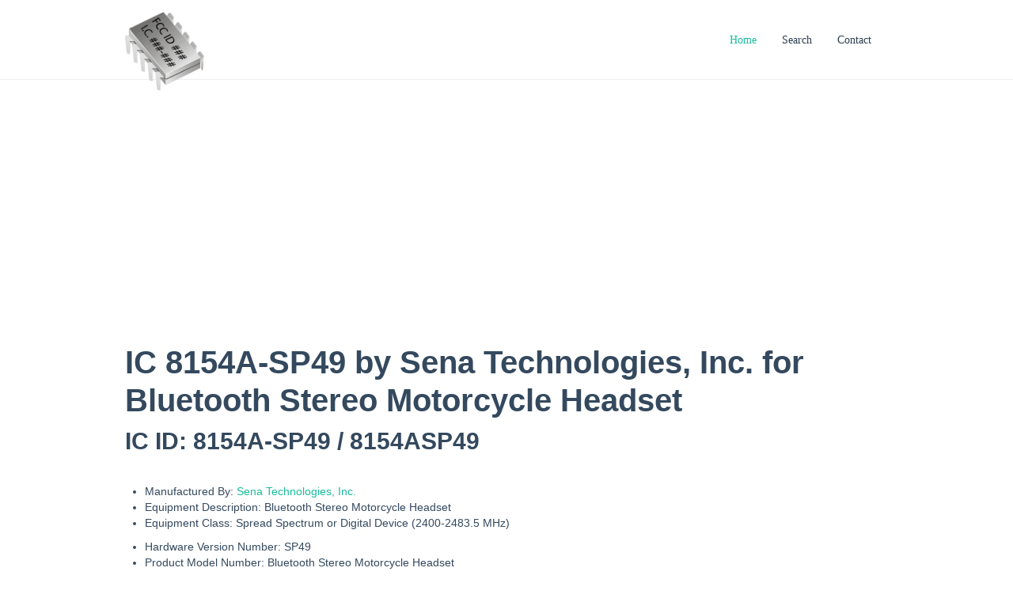

--- FILE ---
content_type: text/html; charset=UTF-8
request_url: https://industrycanada.co/8154A-SP49
body_size: 2565
content:
<!DOCTYPE html>
<html lang="en">
  <head>
    <meta charset="utf-8">
<meta name="google-site-verification" content="grSQOt26eB07XGoNau4ucsGIZGoqh4bEINYyRmVZolg" />
	<title>IC: 8154A-SP49 by Sena Technologies, Inc. for Bluetooth Stereo Motorcycle Headset (0)</title>
	<meta name="description" content="The product identified by IC # 8154A-SP49 / 8154ASP49 is manufactured by Sena Technologies, Inc. for Bluetooth Stereo Motorcycle Headset. Find details of the Industry Canada IC application for this product here.">
	<meta name="keywords" content="IC ID, 8154A-SP49, Bluetooth Stereo Motorcycle Headset">
    <script src="tabcontent.js" type="text/javascript"></script>
    <link rel="canonical" href="https://industrycanada.co/number.php?ic=8154A-SP49&id=0" />

    <link href="template1/tabcontent.css" rel="stylesheet" type="text/css" />
	    <meta name="viewport" content="width=device-width, initial-scale=1, maximum-scale=1"> 

    <!-- Loading Bootstrap -->
    <link href="css/style.css" rel="stylesheet">
    <link href="css/bootstrap.css" rel="stylesheet">
    <link href="css/responsive.css" rel="stylesheet">

	<link rel="stylesheet" type="text/css" href="js/rs-plugin/css/settings.css" media="screen" />
	<link rel="stylesheet" type="text/css" href="js/fancybox/jquery.fancybox.css" media="screen" />

    <link rel="stylesheet" href="css/skins/default.css" data-name="skins">
    <link rel="stylesheet" type="text/css" href="css/switcher.css" media="screen" />


    <!-- Loading Flat UI -->
    <link href="css/flat-ui.css" rel="stylesheet">

    <link rel="shortcut icon" href="./static_files/logo.gif">
	
	<link href='http://fonts.googleapis.com/css?family=Open+Sans:400,600,700' rel='stylesheet' type='text/css'>
	
    <!-- HTML5 shim, for IE6-8 support of HTML5 elements. All other JS at the end of file. -->
    <!--[if lt IE 9]>
      <script src="js/html5shiv.js"></script>
    <![endif]-->
    <!-- BEGIN Tynt Script -->
	<!-- END Tynt Script -->
<style>

th, td {
    padding: 4px;
}

</style>
</head>

<body>

	<header id ="top" class="mTop">

		<div class="headContent">
			<div class="container">
				<div class="row">
					<div class="span4">
						<div class="brand">
							<a href="https://industrycanada.co/"><img width=100 height=100 src="./static_files/logo.gif" alt="IC Industry Canada Database Logo"></a>
						</div>
					</div>
					<div class="span8">
						<div class="menu" id="steak">
							<nav>
								<ul class="navMenu inline-list" id="nav"> 
									<li class="current"><a href="https://industrycanada.co/">Home</a></li>
									<li><a href="search.php">Search</a></li>
									<li><a href="contact.php">Contact</a></li>
								</ul>
								<div class="clearfix"></div>
							</nav>
						</div>
					</div>
				</div>
			</div>
		</div>
	</header>
	
	
	
	<!--Intro-->
	<section class="intro" >
		<div class="container">
	<br /><br />
<!--
<script async src="//pagead2.googlesyndication.com/pagead/js/adsbygoogle.js"></script>
<ins class="adsbygoogle"
     style="display:block"
     data-ad-client="ca-pub-7876305769391894"
     data-ad-slot="4769391894"
     data-ad-format="auto"></ins>
<script>
(adsbygoogle = window.adsbygoogle || []).push({});
</script>
-->

<script async src="//pagead2.googlesyndication.com/pagead/js/adsbygoogle.js"></script>
<!-- FCCID -->
<ins class="adsbygoogle"
     style="display:block"
     data-ad-client="ca-pub-0545639743190253"
     data-ad-slot="1546233598"
     data-ad-format="auto"></ins>
<script>
(adsbygoogle = window.adsbygoogle || []).push({});
</script>

<!--
<ins class="adsbygoogle"
     style="display:block"
     data-ad-client="ca-pub-7876305769391894"
     data-ad-slot="4769391894"
     data-ad-format="auto"></ins>
<script>
(adsbygoogle = window.adsbygoogle || []).push({});
</script>
-->


<h1><span>IC 8154A-SP49 by Sena Technologies, Inc. for Bluetooth Stereo Motorcycle Headset</span></h1>




<h3>
IC ID: 8154A-SP49 / 8154ASP49</h3>

<!--
<h3>(8154ASP49,  )</h3>
<h3>Grantee: &nbsp;&nbsp;&nbsp; Product: </h3>
-->
<p>

<!--
<div class="tynt-speedshare-bar"></div>
<script>
function showDiv() {
    div = document.getElementById('add');
    div.style.display = "block";
}
</script>


<br />
Company: <a href='business.php?id='>Sena Technologies, Inc. ()</a><br />
&nbsp;&nbsp;&nbsp;<br />
&nbsp;&nbsp;&nbsp;,  <br />
&nbsp;&nbsp;&nbsp;<br />
			<br />

Application: <br />
Application Type: <br />
Equipment Class: <br />
Date: 2018-04-10<br />
Operating Frequencies:<br />
-->
<br />
			<ul class="list-group">
			<li class="list-group-item">Manufactured By: <a href=https://industrycanada.co/business.php?id=8154A>Sena Technologies, Inc.</a></li>
			<li class="list-group-item">Equipment Description: Bluetooth Stereo Motorcycle Headset</li>
			<li class="list-group-item">Equipment Class: Spread Spectrum or Digital Device (2400-2483.5 MHz)</li>
			</ul>
			<ul>
				<li>Hardware Version Number: SP49</li>
				<li>Product Model Number: Bluetooth Stereo Motorcycle Headset</li>
                                <li>Hardware Model Number: --</li>
                                <li>Firmware Version Number: 1.0</li>
			</ul>
		
			<table>
			<tr><td>Approval Agent:</td><td></td></tr>
                        <tr><td>Certified On:</td><td>2018-04-10</td></tr>
                        <tr><td>Certified By:<br /></td><td>TIMCO Engineering Inc.<br /></td></tr>
                        <tr><td>Wireless Lab:</td><td>DT&C Co., Ltd.<br />5740A</td></tr>
                        <tr><td>Wireless Test Site:</td><td>5740A-4</td></tr>
                        <tr><td>Spicific Absorbsion Test Lab:</td><td>5740A
2
2
2</td></tr>
                        <tr><td>SAR Test Results:</td><td></td></tr>
			</table>
			
			
			
			

			<br />
An IC ID is the product ID assigned by Industry Canada to identify wireless products in the Canadian market. IC typically assigns businesses 3 to 5 character codes to identify the business that created the product.
For example, the business code for <b>IC 8154A-SP49</b> is <b>8154A</b>. This particular IC Certification was filed for by Sena Technologies, Inc. for implementation in their product model # Bluetooth Stereo Motorcycle Headset.
Under "Similar Applications" below, you will find the other application and models this Industry Canada Certification ID has been filed with.
<br />
<br />
<!--<a href='https://fccid.io/quote.php'><img witdth=150 height=44 src='https://fccid.io/images/quote.png' alt="Request a Quote" /></a>
-->

</table><br /><h5>Related FCC ID Filings</h5>
<table class=table><tr><th>FCC ID : Device</th></tr>
                        <tr id='S7A-SP49' ><td><b><a href="https://fccid.io/S7A-SP49">S7A-SP49</a></b>: Bluetooth Stereo Motorcycle Headset <br />2018-04-04 - SENA TECHNOLOGIES.Inc</td></tr>
                        <tr id='S7A-SP49' ><td><b><a href="https://fccid.io/S7A-SP49">S7A-SP49</a></b>: Bluetooth Stereo Motorcycle Headset <br />2018-04-04 - SENA TECHNOLOGIES.Inc</td></tr>
                        <tr id='2AAWE-SP49' ><td><b><a href="https://fccid.io/2AAWE-SP49">2AAWE-SP49</a></b>: PURE WIRELESS+ - Ultra High Performance Earphones With Bluetooth <br />2019-05-20 - Soul Electronics Limited</td></tr></table>

<!--
<p>See all <a href='business.php?id='>Sena Technologies, Inc. ()</a> Products </p>
Subscribe to new applications by Sena Technologies, Inc.<form action=subscribe.php method=get><input type=email name=email placeholder="you@example.com" ><input type=hidden name=code value="" ><input hidden type=submit value="Keep me in the loop!" ></form>
-->



<br />
<script async src="//pagead2.googlesyndication.com/pagead/js/adsbygoogle.js"></script>
<!-- FCCID -->
<ins class="adsbygoogle"
     style="display:block"
     data-ad-client="ca-pub-0545639743190253"
     data-ad-slot="1546233598"
     data-ad-format="auto"></ins>
<script>
(adsbygoogle = window.adsbygoogle || []).push({});
</script>
<!--
<ins class="adsbygoogle"
     style="display:block"
     data-ad-client="ca-pub-7876305769391894"
     data-ad-slot="4769391894"
     data-ad-format="auto"></ins>
<script>
(adsbygoogle = window.adsbygoogle || []).push({});
</script>
-->
<br />
<footer class="footer grey">
		<div class="container">
			<div class="row">
				<div class="span6">
					<div class="copyright">
						<p>&copy; 2014 - <a href=https://industrycanada.co>IndustryCanada.co</a> - <a href=iclist.php>all applications</a>, <a href=businesslist.php>all businesses</a> | <a href=https://fccid.io/>FCC ID</a> </p>

<script async src="//pagead2.googlesyndication.com/pagead/js/adsbygoogle.js"></script>
<!-- fcc footer -->
<ins class="adsbygoogle"
     style="display:inline-block;width:728px;height:15px"
     data-ad-client="ca-pub-0545639743190253"
     data-ad-slot="1704323991"></ins>
<script>
(adsbygoogle = window.adsbygoogle || []).push({});
</script>
					</div>
				</div>
				<div class="span6">
					<ul class="bottom-icons">
		              <li><a class="fui-twitter" href="https://twitter.com/FCCIDio"></a></li>
		            </ul>
				</div>
			</div>
		</div>
</footer>

</body>
</html>






--- FILE ---
content_type: text/html; charset=utf-8
request_url: https://www.google.com/recaptcha/api2/aframe
body_size: 266
content:
<!DOCTYPE HTML><html><head><meta http-equiv="content-type" content="text/html; charset=UTF-8"></head><body><script nonce="vEBBFJpf1vfhnLI8o-ivng">/** Anti-fraud and anti-abuse applications only. See google.com/recaptcha */ try{var clients={'sodar':'https://pagead2.googlesyndication.com/pagead/sodar?'};window.addEventListener("message",function(a){try{if(a.source===window.parent){var b=JSON.parse(a.data);var c=clients[b['id']];if(c){var d=document.createElement('img');d.src=c+b['params']+'&rc='+(localStorage.getItem("rc::a")?sessionStorage.getItem("rc::b"):"");window.document.body.appendChild(d);sessionStorage.setItem("rc::e",parseInt(sessionStorage.getItem("rc::e")||0)+1);localStorage.setItem("rc::h",'1769391896175');}}}catch(b){}});window.parent.postMessage("_grecaptcha_ready", "*");}catch(b){}</script></body></html>

--- FILE ---
content_type: text/css
request_url: https://industrycanada.co/css/style.css
body_size: 13876
content:
@charset "utf-8";
/*!
 * CSS presentation layer v1.21 / Couche pr�sentation de CSS v1.21
 * Web Experience Toolkit (WET) / Bo�te � outils de l'exp�rience Web (BOEW)
 * Terms and conditions of use: http://tbs-sct.ircan.gc.ca/projects/gcwwwtemplates/wiki/Terms
 * Conditions r�gissant l'utilisation : http://tbs-sct.ircan.gc.ca/projects/gcwwwtemplates/wiki/Conditions
 */

/* Element normalization / Normalisation des �l�ments */
input, select, button {font-size: 100%;}
body {margin: 0; padding: 0;}
a:active, a:focus {cursor: auto;}
a img {border: none;}
abbr, acronym {cursor: help; border-bottom: 1px dotted #000;} 
q:before, q:after {content: "";}
dl, ol, ul {margin-top: 1em; margin-bottom: 1em;}
table {border-collapse: collapse; border-spacing: 0;}
a[href]:hover, a[href]:active, a[href]:focus {color: #C00;}
body {font-family: Verdana, Arial, Helvetica, sans-serif; font-size: 80%;}
pre, code, kbd, samp, tt {font-family: "Courier New", Courier, monospace; font-size: 112%;}
h1, h2, h3, h4, h5, h6 {margin: 1em 0; font-weight: bold;}
h1 {font-size: 170%;}
h2 {font-size: 155%;}
h3 {font-size: 140%;}
h4 {font-size: 130%;}
h5 {font-size: 120%;}
h6 {font-size: 110%;}

/* Hide non-visual elements / Cacher les �l�ments non-visuel */
.cn-invisible, .invisible, .cn-show-onfocus, #cn-skip-head a, #cn-skip-head a:link, #cn-skip-head a:visited, #cn-left-col h2, #cn-right-col h2, #cn-foot h2 {position: absolute; clip: rect(1px, 1px, 1px, 1px); height: 1px !important; width: 1px !important; overflow: hidden !important; margin: 0 !important;}
.cn-show-onfocus:focus, .cn-show-onfocus:active, #cn-skip-head a:focus, #cn-skip-head a:active {position: static; clip: auto; height: inherit !important; width: inherit !important; overflow: inherit !important; margin: inherit !important;}
.cn-show-onhover {opacity: 0;}
.cn-show-onhover:hover, .cn-show-onhover:focus, .cn-show-onhover:active {opacity: 1;}

/* Skip header / D�but de l'en-t�te */
#cn-skip-head {height: 0; float: left;}
#cn-skip-head ul {list-style-type: none; margin-top: -1.8em;}
#cn-skip-head li {position: absolute; top: 0; width: auto; z-index: 3;}
#cn-skip-head #cn-sh-link-1 {right: 53%;}
#cn-skip-head #cn-sh-link-2 {left: 53%;}
#cn-skip-head a {padding: 5px; display: inline-block; width: 100%;}
#cn-skip-head a, #cn-skip-head a:link, #cn-skip-head a:visited {color: #FFF; background-color: transparent; font-weight: bold;}
#cn-skip-head a:hover, #cn-skip-head a:focus, #cn-skip-head a:active {background-color: #000; text-decoration: none; color: #FFF;}

/* Basic grid / Grille simple */
#cn-cols {clear: both; float: left; width: 100%;}
#cn-body-inner-3col, #cn-body-inner-2col, #cn-body-inner-2col-right, #cn-body-inner-1col {margin: 0px 3%; border: 10px solid #FFF; position: relative;}
#cn-centre-col, #cn-head, #cn-foot, #cn-left-col, #cn-right-col {position: relative;}
#cn-left-col-gap, #cn-right-col-gap, #cn-centre-col-gap {position: absolute; top: 0; bottom: 0;}
#cn-head, #cn-foot, #cn-left-col, #cn-right-col {z-index: 2;}
#cn-left-col-gap, #cn-right-col-gap {z-index: 1;}
#cn-head, #cn-foot {width: 100%; clear: both;}

/* Default background colours / Couleurs d'arr�re-plan par d�faut */
#cn-body-inner-3col, #cn-body-inner-2col, #cn-body-inner-2col-right, #cn-body-inner-1col, #cn-head, #cn-foot, #cn-centre-col-inner, #cn-centre-col-gap, #cn-left-col-inner, #cn-left-col-gap, #cn-right-col-inner, #cn-right-col-gap  {background: #FFF;}

#cn-left-col, #cn-left-col-gap {width: 25%;}
#cn-left-col {float: left; margin-right: -25%;}
#cn-left-col-gap {left: 0;}

#cn-right-col, #cn-right-col-gap {width: 25%;}
#cn-right-col {float: right;}
#cn-right-col-gap {right: 0;}

#cn-centre-col {width: 100%;}
#cn-centre-col, #cn-centre-col-gap {float: left;}
#cn-centre-col-inner {padding: 1px 0;}

#cn-body-inner-3col #cn-centre-col, #cn-body-inner-2col #cn-centre-col, #cn-body-inner-2col-right #cn-centre-col {margin-right: -100%;}

/* 3 column / 3 colonne */
#cn-body-inner-3col #cn-centre-col-inner {margin-left: 25%; margin-right: 25%;}
#cn-body-inner-3col #cn-centre-col-gap {left: 25%; right: 25%;}

/* 2 column / 2 colonne */
#cn-body-inner-2col #cn-centre-col-inner {margin-left: 25%;}
#cn-body-inner-2col #cn-centre-col-gap {left: 25%; right: 0;}

/* 2 column with navigation on the right / 2 colonne avec la navigation � droite */
#cn-body-inner-2col-right #cn-centre-col-inner {margin-right: 25%;}
#cn-body-inner-2col-right #cn-centre-col-gap {left: 0; right: 25%;}

/* Link description / Description de lien */
a.cn-linkdesc {position: relative; z-index: 24;}
a.cn-linkdesc:hover, a.cn-linkdesc:focus, a.cn-linkdesc:active {z-index: 25; outline: 0; text-decoration: none;}
a.cn-linkdesc span span {position: absolute; clip: rect(1px, 1px, 1px, 1px); height: 1px !important; width: 1px !important; overflow: hidden !important;}
a.cn-linkdesc:hover span span, a.cn-linkdesc:focus span span, a.cn-linkdesc:active span span {clip: auto; height: auto !important; width: auto !important; overflow: visible !important; top: 2em; left: 2.2em; white-space: nowrap; border: 1px solid InfoText; background: InfoBackground; color: InfoText; font: message-box; font-size: 0.85em; padding: 2px 4px; text-align: left;}


/*CSS from CLF2 V1.5 added to fix application error pages EPI-6769*/
div.srvMsgCol { float: left; margin: 0; padding: 0; width: 49%; }
div.srvMsgCol div { padding: 1.56em 10px 5px 0px; }


/* CSS Document */
table.searchGrid caption {
	padding:1px 3px;
	margin:0px;
	text-align:left;
	background:#003366;
	color:#FFFFFF;
	font-weight:bold;
	border:1px solid #003366;
}

table.searchGrid {
    border: 1px solid #336699;
    width:100%;
}

table.searchGrid th {
    font-weight: bold;
    color: #FFFFFF;
    background-color: #336699;
    border-bottom: 2px solid #6699CC;
}
table.searchGrid td {
    padding:2px;
}
.searchGridHeader {
    font-weight: bold;
    color: #FFFFFF;
    background-color: #336699;
    border-bottom: 2px solid #6699CC;
}

.repeat {
    color: #000000;
    background-color: #EEEEEE;
}

.repeatCenter {
    color: #000000;
    background-color: #EEEEEE;
    text-align: center;
}

div.backNext {width: 48.5%; padding-bottom: 14px;}

.error {background-color: #ffffff; color: #cc0000;}
.bar {
    background-color: white;
    text-align: right;
    border-left: solid 1px black;
    padding-right: 0.5em;
    width: 200px;
	border: solid 1px #CCC;
		
}
      
.bar div { 
    border-top: solid 2px #4593DF;
    background-color: #336699;
    border-bottom: solid 2px #27547F;
    text-align: right;
    color: white;
    float: left;
    padding-top: 0;
    height: 1em;
}
	  
.bar2 {
    background-color: white;
    text-align: right;
    border-left: solid 1px black;
    width: 110px;
	border: solid 1px #CCC;
	padding: 0px;
		
}
      
.bar2 div { 
    border-top: solid 2px #4593DF;
    background-color: #336699;
    border-bottom: solid 2px #27547F;
    text-align: right;
    color: white;
    float: left;
    padding-top: 0;
	
}
div.icRow{
	padding-bottom: 5px;
}
div.ic3col1{
	width:180px;
}
div.ic3col2{
	width:150px;
}
div.ic2col1{
	width:180px;
}
div.ic2col2{
	width:100px;
}
div.icRowN {float:none; overflow:hidden; margin: 0; padding: 0; width: 99.5%;}

div.ic2col1N {float: left; width: 40%; margin: 0 3px 0 0; padding: 3px;}
div.ic2col2N {float: left; width: 57%; margin: 0; padding: 3px;}
	
.topV{
	vertical-align:top;
}
.buttonS{
	cursor:pointer;
}

div.popuppage {
background:#FFFFFF;
color:#000000;
margin-left:auto;
margin-right:auto;
min-width:12em;
width:525px;
}

hr.popup {
	color:#fff;
	border: 1px dashed #D3DBFE;
}

div.nwWndwNt {
background-color:#EEEEEE;
border-top:1px solid #666666;
display:block;
margin:-5px 0px;
text-align:right;
padding:0.25em;
font-size:85%;
}
div.ic2col1N1 {float: left; width: 8%; margin: 0; padding: 5px 0px 0px 1px;}
div.ic2col2N1 {float: left; width: 91%; margin: 0; padding-top: 5px;}

div.ic2col1N2 { float: left; margin: 0; padding: 5px 0 0 1px; width: 89%; }
div.ic2col2N2 { float: left; margin: 0; padding-top: 5px; width: 10%; }

	
/* TABS CLass*/

#featured {
    margin-bottom: 2em;
}
.tabs-nav {
    bottom: -2px;
    height: 2em;
    list-style: none outside none;
    margin: 0;
    padding: 0;
    position: relative;
}
.tabs-nav li {
    float: left;
    margin: 0;
    padding: 0;
}
.tabs-nav li a {
    background: url("bg-tab_blue.png") repeat-x scroll 50% 50% #336699;
    border: 1px solid #336699;
    color: #000;
    cursor: pointer;
    float: left;
    margin-right: -1px;
    padding: 0.3em 1.4em;
    text-decoration: none;
}
.tabs-nav li a:hover {
    background: url("bg-tab-hover_blue.png") repeat-x scroll 50% 50% #EEEEEE;
	  color: #003399;
}
.tabs-nav li a:selected, .tabs-nav li a:active, .tabs-nav li a:visited, .tabs-nav li a:link {
	  color: #003399;
}
.tabs-nav li a:focus{
	color: #003399;
}
.tabs-nav li.tabs-selected {
}
.tabs-nav li.tabs-selected a {
    -moz-border-radius-topleft: 5px;
    -moz-border-radius-topright: 5px;
    background: none repeat scroll 0 0 #FFFFFF;
    border-bottom: 0 none;
    margin-top: -0.2em;
    padding-bottom: 0.4em;
    padding-top: 0.5em;
    position: relative;
	
}
.tabs-body {
    -moz-border-radius-bottomleft: 5px;
    -moz-border-radius-bottomright: 5px;
    -moz-border-radius-topright: 5px;
    background: none repeat-x scroll 100% bottom #FFFFFF;
    border: 1px solid #336699;
    /*width: 540px;*/
}
.tabs-body div.tabs-panel {
    display: none;
    padding: 15px;
}
.tabs-body div.tabs-panel-selected {
    display: block;
}
.tabs-body div.tabs-panel h2 {
    font-size: 1em;
    margin-bottom: 8px;
}
.tabs-body div.tabs-panel ul, dl {
    list-style: none outside none;
    margin: 0;
    padding: 0;
}
.tabs-body div.tabs-panel ul li {
    margin-bottom: 3px;
}
.tabs-body div.tabs-panel dl dt {
    color: #777777;
    display: block;
    float: left;
    font-size: 80%;
    font-weight: bold;
    margin: 2px 15px 3px 0;
    text-align: right;
    text-transform: uppercase;
    width: 80px;
}
.tabs-body div.tabs-panel dl dd {
    border-top: 1px solid #DDDDDD;
    display: block;
    margin: 0 0 2px;
}

/*end*/

.infoHelp {
	font-size: 75%; 
	background-color:#DDEEFF; 
	color:#336699; 
	font-weight:normal; 
	padding: 1px; 
	text-decoration:none;
	border: 1px solid #DDEEFF;
	-moz-border-radius:10px;
	-webkit-border-radius:10px;
	border-radius:10px;
}
#cn-centre-col-inner a.infoHelp:visited{
		color:#336699; 
	}	
#cn-centre-col-inner a.infoHelp:hover{
		color:#DDEEFF; 
		background-color:#336699;
		border: 1px solid #336699;
	}
	
.buttonLine { height: 1px;
              background-color: #CCC; 
              color: #CCC; 
              border: none; 
}

@import url(font-awesome.css);
@import url(flexslider.css);
@import url(colorbox.css);
@font-face {
  font-family: 'BebasNeue';
  src: url('font/BebasNeue-webfont.eot');
  src: url('font/BebasNeue-webfont.eot?#iefix') format('embedded-opentype'),
     url('font/BebasNeue-webfont.woff') format('woff'), 
     url('font/BebasNeue-webfont.ttf') format('truetype'), 
     url('font/BebasNeue-webfont.svg#BebasNeue') format('svg');
  font-weight: normal;
  font-style: normal;
}


.mTop {
    position: relative;
    height: 50px;
}
.topHead{  
  background: #ecf0f1;
}
  .topContact {
    text-align: center;
    margin:0 auto;
  }
  .form-search .input-append{
    float: right;
  }
  .form-search {
    float: right;
    margin: 0;
  }
  .topContact li {
    display: inline-block;
    font-size: 13px;
    line-height: 41px;
    padding:0 5px;
    cursor:pointer;
    font-family: 'Open Sans',sans-serif;
  }
  .topContact span {
    padding: 2px 10px;
    position: relative;
  }
  .addresTop:hover,.mailTop:hover,.phoneTop:hover {
    background:#fff;
    color:#232323;
    -webkit-transition: all 0.35s ease; -moz-transition: all 0.35s ease; -o-transition: all 0.35s ease; transition: all 0.35s ease;
    
  }



.brand img {
	height: 100px;
    width: 100px;
    margin-top: 15px;
    height: 100px;
}
.sticky-wrapper.is-sticky {
    background: none repeat scroll 0 0 #FFFFFF;

}
.headContent{
    background: none repeat scroll 0 0 #fff;
    border-bottom: 1px solid #ecf0f1;
    max-height: 100px;
    position: relative;
    z-index: 9999;
    display: inline-block;
    width: 100%;
}
  
/* -------------------------------------------------------------------------------- /
  [10.1] LAVALAMP PLUGIN
/ -------------------------------------------------------------------------------- */
li.backLava{
  position: absolute;
  z-index: 0;
  bottom: -2px;
  left: 0;
  width: 0;
  height: 6px;
  border-bottom: 3px solid #1abc9c; }

  li.backLava:before {
    content: "";
    position: absolute;
    top: 90%;
    left: 50%;
    margin-left: -5px;
    border-color: transparent;
    border-color: rgba(255, 255, 255, 0);
    border-bottom-color: #1abc9c;
    border-width: 5px;
    border-style: solid; }

/* ==========================================================================
   Menu
============================================================================= */
	#navigator{
		background:none
	}
	.menu {
		float:right;
		height:auto;
		position: relative;
	}

	nav select { display: none; }
	nav { line-height: 1; position: relative; z-index: 9; margin:0 auto; list-style-type:none;}
	.navMenu { clear: both; list-style: none; padding:0; margin:0 auto; }
	.navMenu > li {
		display: inline-block;
		margin: 0 auto;
		padding: 0;
	}
	.navMenu li { position: relative;margin-right: -2px;}
	.navMenu > li:last-child { background: none repeat scroll 0 0 transparent;padding-right:0;border-right:0; }

	.navMenu > li:first-child a{
		background: none repeat scroll 0 0 transparent;
	}
	.navMenu > li > a { color: #2c3e50; text-transform:capitalize; float: left; font-weight:500; font-size:14px; padding:27px 15px; text-decoration:none; -webkit-transition: all 0.3s ease; -moz-transition: all 0.3s ease; -o-transition: all 0.3s ease; transition: all 0.3s ease-out; font-family:Open Sans;line-height: 48px;}
	.navMenu > li.current > a, .navMenu > li > a:hover, .navMenu > li.sfHover > a { color: #FFF; text-decoration:none; }
	.navMenu > li.current > a { color: #1abc9c; }

	.navMenu > li.current > a, .navMenu > li > a:hover, .navMenu > li.sfHover > a, .navMenu > li.current > a { color: #1abc9c;background: transparent;}
	.navMenu ul { font-size: 12px; list-style: none; text-align: left; margin: 0; padding: 0; position: absolute; left: 2px; display:none; top: 59px; z-index: 999; background:#FFF;}.navMenu ul li { background:none; }
	.navMenu ul ul { left: 175px; top: 0px; }
	.navMenu ul li { width: 170px; border-bottom: 1px solid #e3e3e3;/*margin-bottom: 1px;*/
	}
	.navMenu ul li:last-child { border-bottom: 0 none; }
	.navMenu ul a { color: #333; display: block; margin:0; font-weight:600; padding: 8px 0; text-transform:none; text-decoration:none; }
	.navMenu ul li { margin-bottom:0; }
	.navMenu ul li a:hover, .navMenu ul li.sfHover > a { color: #FFF; text-shadow:0 1px 0 #333; background:#29292a; font-weight:600; padding:8px 10px 8px 14px; text-shadow:0 1px 0 rgba(0, 0, 0, 0.3); }
	



/*SLIDER*/

.fullwidthbanner-container{
	width:100% !important;
	position:relative;
	padding:0;
	height:500px;
	max-height:600px !important;
	overflow:hidden;
	z-index:9;
}


/*INTRO*/
.intro {
    display: block;
    padding: 60px 0;
    position: relative;
    text-align: left;
}

/*SEPARATOR*/
.separator{
  padding: 60px 0;
  position: relative;
}


/*Tabs*/
.tab-content {
    background: none repeat scroll 0 0 #FFFFFF;
}
.nav.nav-tabs.nav-append-content {
    margin-top: 30px;
}



/*TESTIMONIALS*/

.testimonialPicture { width:90px; margin:0 auto 30px; }

.testimonialPicture > img {
    border: 4px solid #FFFFFF;
    border-radius: 100% 100% 100% 100%;
}

.testi p.testio:before, .testi p.testio:after {
    bottom: 7px;
    color: #FFFFFF;
    content: ",,";
    font-family: open sans;
    font-size: 30px;
    font-weight: 100;
    left: auto;
    letter-spacing: -3px;
    margin-right: 10px;
    position: relative;
}
.testi p.testio:after {
   margin-left: 10px;
}
.testi p {font-size:20px; color:#ffffff; text-align:center; padding:0 120px;  line-height:1.4;}  
.testi p.testio {
    color: #ECF0F1;
    display: block;
    font-family: Open Sans,sans,helvetica;
    font-size: 16px;
    font-style: inherit;
    font-weight: 700;
    margin-bottom: 30px;
    padding-bottom: 30px;
    position: relative;
}

.testio > a {
    color: #FFFFFF;
    font-family: open sans,sans-serif;
    font-weight: bold;
    -webkit-transition: all 0.3s ease; -moz-transition: all 0.3s ease; -o-transition: all 0.3s ease; transition: all 0.3s ease-out;
}
.testio > a:hover {
  color: #34495E;
}

.flexslider-manual-controls li a { opacity:0.4; -ms-filter: "progid:DXImageTransform.Microsoft.Alpha(Opacity=40)"; }
.flexslider-manual-controls li a:hover { opacity:1; -ms-filter: "progid:DXImageTransform.Microsoft.Alpha(Opacity=100)"; }

.flexslider-manual-controls li a.nexti { position:absolute; right:0; top:240px;}
.flexslider-manual-controls li a.previ { position:absolute;left:0; top:240px;}
.testi-container { position:relative; }
.flexslider-manual-controls > li {
    overflow: hidden;
}




/*SUBSCRIBE*/

.subscribe {
    display: block;
    float: right;
    margin-top: 30px;
    position: relative;
}


.subscribe .control-group .flat {
    height: 30px;
    padding: 6px 30px;
    text-indent: 0;
}
.descSubscribe i {
    color: #16A085;
    font-size: 200px;
    opacity: 0.4;
    position: absolute;
    top: -8%;
    transform: rotate(-15deg);
    z-index: 0;
}

.descSubscribe > p {
    position: relative;
    z-index: 0;
}
.descSubscribe > h5 {
    display: block;
    font-family: bebasneue;
    font-size: 26px;
    font-weight: 500;
    position: relative;
    z-index: 99;
}




/*LIST ARROW*/
ul.list-plus,ul.list-arrow3{
    margin: 15px auto;

}
ul.list-plus > li {
    background: url("../img/list_icons/i_plus_grey.png") no-repeat scroll 0 2px transparent;
    padding-left:20px;
    overflow:hidden;
    line-height: 1.6;
}
ul.list-arrow3 > li {
    background: url("../img/list_icons/i_arrow_3_grey.png") no-repeat scroll 0 2px transparent;
    padding-left:20px;
    overflow:hidden;
    line-height: 1.6;
}



/* ================================================================
                        Twitter List
================================================================== */
  .tweet_list {
      list-style: none inside none;
      margin: 0;
      padding: 0;
  }

  span.tweet_time {
      color: #FFFFFF;
      display: block;
      margin: 25px auto 15px;
      font-size: 14px;
  }
  span.tweet_time a{
    color: #FFFFFF !important;
    font-family: open sans;

  }
  span.tweet_time a:hover{
    color:#2c3e50;
  }
  .tweet_join {
      color: #FFFFFF;
      font-family: open sans;
      font-size: 20px;
      font-weight: bold;
  }
    
  span.tweet_text {
    margin-top:15px;
    font-size: 20px;
    font-family:Open Sans;
    color:#ffffff;
    line-height: 30px;
  }
  span.tweet_text a{
      color:#eee;
      font-weight: bold;
  }
  span.tweet_text a:hover{
      text-decoration: underline;
      color: #999;
  }
  .awesome32 {
      font-size: 32px;
      color:#ffffff;
  }
  /*Twitter*/
  .twiterfont {
      color: #FFFFFF;
      font-size: 45px;
  }




/*ACCORDION*/
.accordion {
  margin-bottom: 20px;
  margin-top: 30px;
}
.accordion-group {
  margin-bottom: 5px !important;
  border: 1px solid #e5e5e5;
  -webkit-border-radius: 4px;
  -moz-border-radius: 4px;
  border-radius: 4px;
}
.accordion-heading {
  border-bottom: 0;
}
.accordion-heading .accordion-toggle {
  display: block;
  padding: 8px 15px;
}
.accordion-toggle {
  cursor: pointer;
}
.accordion-teamDesc {
  padding: 9px 15px;
  border-top: 1px solid #e5e5e5;
  background: #ecf0f1;
}
.accordion {
  margin-bottom: 30px;
  font-size: 14px;
  line-height: 20px;
}
.accordion-inner{
  background: #FFFFFF
}
.accordion-group {
  margin-bottom: 1px;
  border: 0;
  -webkit-border-radius: 0;
  -moz-border-radius: 0;
  border-radius: 0;
}
.accordion-heading {
  border-bottom: 0;
}
.accordion-heading .accordion-toggle {
  display: block;
  padding: 12px 44px 12px 20px;
  color: #fff;
  font-size: 14px;
  padding: 10px 15px;
  line-height: 18px;
  background: #34495e;
  text-decoration: none;
  text-transform: uppercase;
  font-weight: 700;
  position: relative;
}
.accordion-heading .accordion-toggle:before {
  display: block;
  font-family: FontAwesome;
  font-weight: normal;
  font-style: normal;
  content: "\f067";
  color: #fff;
  width: 26px;
  padding: 11px 0 0 14px;
  border-left: 1px solid #fff;
  border-left: 1px solid rgba(255,255,255,0.2);
  position: absolute;
  right: 0;
  top: 0;
  bottom: 0;
}
.accordion-heading .accordion-toggle:hover {
  background: #2c3e50;
  color: #1ABC9C
}
.accordion-heading .accordion-toggle.active {
  background: #2c3e50;
  color: #1ABC9C
}
.accordion-heading .accordion-toggle.active:before {
  content: "\f068";
}
.accordion-heading .accordion-toggle.active i {
  top: -11px;
  border-left: 1px solid #313439;
}
.accordion-heading .accordion-toggle.active i:before {
  content: "\f00d";
}
.accordion-teamDesc {
  padding: 18px 0px 18px 20px;
  border-top: 0px solid #e5e5e5;
}



/*Title*/
.tile {
  background-color: #fff;
  position: relative;
  text-align: center;
  padding: 10px 10px 30px;
}
/*.tile.tile-hot:before {
  background: url(../images/tile/ribbon.png) 0 0 no-repeat;
  background-size: 82px 82px;
  content: '';
  height: 82px;
  position: absolute;
  right: -4px;
  top: -4px;
  width: 82px;
}*/
.tile p {
  font-size: 14px;
  margin: 15px auto;
}
.tile-image {
  height: 80px;
  margin: auto 0 20px;
  vertical-align: bottom;
}
.tile-image.big-illustration {
  height: 111px;
  margin-top: 20px;
  width: 112px;
}
.tile-title {
  font-size: 20px;
  margin: 0;
}


/*Margin*/
.mrg-30{
	margin: 30px auto
}
.mrg-60{
	margin: 60px auto
}

/*Divider*/
.divider{
	position: relative;
	display: inline-block;
	width: 100%;
	margin: 30px auto 60px;
	text-align: center;
}
.divider .icon {
    color: #1abc9c;
}

.divLine { margin:15px 0 0; display:block; height:1px; width:45%; float:left; background:#bdc3c7;  opacity:0.5;}

.divImg {
    float: left;
    font-size: 24px;
    width: 10%;
}



/*COLOR Background*/
.grey{
  background: #ecf0f1;
}
.default{
	background: #1abc9c;
}




/*About*/
.about{
    display: block;
    padding: 60px 0;
    position: relative;
}

.titleHead {
    display: block;
    position: relative;
    text-align: center;
}
.titleHead > h3 {
    font-family: open sans;
    font-size: 45px;
    font-weight: 900;
    letter-spacing: -1px;
    line-height: 1.8;
    text-transform: capitalize;
}
.titleHead > p {
    color: #95A5A6;
    font-size: 18px;
    line-height: 1.3;
    margin-bottom: 30px;
}


/*______________________________________________________________*/

/*                  FLEX SLIDER CSS                             */
/*______________________________________________________________*/

.flex-container {
    margin-bottom: 30px;
}
.flex-direction-nav li a.flex-next,
.flex-direction-nav li a.flex-prev {-webkit-transition: all 0.3s ease-out;
    -moz-transition: all 0.3s ease-out;
    -o-transition: all 0.3s ease-out;
    -ms-transition: all 0.3s ease-out;
    transition: all 0.3s ease-out; width:35px;height:35px;text-indent:-9999px;display:block;position:absolute;top:45%; }
.flex-direction-nav li .flex-next  {background:#34495E url("../img/next.png") 14px -19px no-repeat;-webkit-transition: all 0.3s ease-out;
    -moz-transition: all 0.3s ease-out;
    -o-transition: all 0.3s ease-out;
    -ms-transition: all 0.3s ease-out;
    transition: all 0.3s ease-out;}
.flex-direction-nav li .flex-prev  { background:#34495E url("../img/prev.png") 10px -19px no-repeat;-webkit-transition: all 0.3s ease-out;
    -moz-transition: all 0.3s ease-out;
    -o-transition: all 0.3s ease-out;
    -ms-transition: all 0.3s ease-out;
    transition: all 0.3s ease-out;}
.flex-direction-nav li .flex-next:hover  {background:#34495E url("../img/next.png") 14px 10px no-repeat;}
.flex-direction-nav li .flex-prev:hover  { background:#34495E url("../img/prev.png") 10px 10px no-repeat;}

/*.flex-direction-nav{display: none;}*/

.flex-direction-nav li .flex-next{right:-40px;display: block;}
.flex-direction-nav li .flex-prev{left:-40px;display: block;}
.flexslider:hover .flex-direction-nav li .flex-next{right:0px;}
.flexslider:hover .flex-direction-nav li .flex-prev{left:0px;}
.flex-direction-nav .flex-disabled {opacity: .3!important; filter:alpha(opacity=30); cursor: default;}
.flex-control-nav {width: auto;position: absolute;text-align:center;display:block;z-index:250;right:o;bottom:0;left: 0;margin: 0 auto;right: 0;}
.flex-control-nav li {margin: 0px 0 0 5px; display: inline-block; zoom: 1; *display: inline;text-indent:-9999px;}
.flex-control-nav li:first-child {margin: 0;}
.flex-control-nav li a {-webkit-transition: all 0.3s ease-out;
    -moz-transition: all 0.3s ease-out;
    -o-transition: all 0.3s ease-out;
    -ms-transition: all 0.3s ease-out;
    transition: all 0.3s ease-out;width: 30px; height: 8px;display: block; background:#FFF;cursor:pointer; text-indent: -999em;}


.flex-caption {zoom: 1;width:auto;height:auto;position:absolute;left:30%;top:40%;z-index:111;padding:10px 20px;}
.flex-caption h3{color:#FFF;text-transform:capitalize;display:inline-block;margin-bottom:0;font-weight: 600;font-size: 14px;}


.flex-container.with-margin{
    margin-bottom: 20px;
    float: left;
    width: 100%;
}

.flex-control-nav li a.flex-active, .flex-caption, .flex-control-nav li a:hover {
    background: none repeat scroll 0 0 #34495E;
}





.titleContent {
    border-bottom: 1px solid #bdc3c7;
    display: block;
    margin-bottom: 10px;
    position: relative;
}
  .titleContent h6 {
      border-bottom: 1px solid #ECF0F1;
      margin-bottom: 11px;
  }
  .titleContent h6 span {
      border-bottom: 3px solid #1abc9c;
      padding: 10px 0;
  }



/* ==================================================================
  Progress Bar
================================================================== */
.progress {
    background: none repeat scroll 0 0 #F1F1F1;
    -webkit-border-radius: 0px;
    -moz-border-radius: 0px;
    border-radius: 0px;
    box-shadow: none;
    height: 36px;
    margin-bottom: 15px;
}
  .progress .bar {
    background: #1abc9c !important;
    line-height: 30px;
    text-align: left;
    font-weight: bold;
    text-indent: 15px;
    text-transform:uppercase;
    -webkit-box-shadow: none;
    -moz-box-shadow: none;
    box-shadow: none;
    -webkit-text-shadow: none;
    -moz-text-shadow: none;
    text-shadow: none;
        -webkit-transition: width 1s ease;
        -moz-transition: width 1s ease;
        -o-transition: width 1s ease;
        transition: width 1s ease;
  }

  .progress:hover .bar {
    -webkit-transition: all 0.35s ease; -moz-transition: all 0.35s ease; -o-transition: all 0.35s ease; transition: all 0.35s ease; 
    background: #2c3e50 !important;
    color:#fff;
    cursor: pointer;

  }

.progress-skill-bar {
  margin-bottom: 20px; 
  margin-left:0;
  margin-top: 15px;
}
.progress-skill-bar li{
    overflow: hidden;
}
.progress-skill-bar .lable {
    background: #2c3e50;
    float: left;
    color: #1abc9c;
    font-size: 12px;
    font-weight: bold;
    border-right: 1px #FFFFFF solid;
    -webkit-border-radius: 0;
    -moz-border-radius: 0;
    border-radius: 0;
    padding: 8px; 
}

.progress-success .bar,
.progress .bar-success {
  filter: none;
  background: #15b994; }




.services{
    display: block;
    padding: 60px 0;
    position: relative;
}


.servContent {
    margin-bottom: 20px;
}
.servContent .ico{width:55px;text-align:center;float:left;margin-top:5px;}

.servContent:hover .ico{background:#fff;color:#1abc9c;-webkit-transition:all .4s ease-in-out;-moz-transition:all .4s ease-in-out;-o-transition:all .4s ease-in-out;transition:all .4s ease-in-out}
.servContent:hover{cursor:pointer;-webkit-transition:all .4s ease-in-out;-moz-transition:all .4s ease-in-out;-o-transition:all .4s ease-in-out;transition:all .4s ease-in-out}
.servContent:hover h4{color:#1abc9c;-webkit-transition:all .4s ease-in-out;-moz-transition:all .4s ease-in-out;-o-transition:all .4s ease-in-out;transition:all .4s ease-in-out}
.servDetil{margin-left:80px}

.servDetil h4 {
    font-family: open sans;
    font-size: 18px;
    font-weight: 600;
    margin: 0 0 10px;
    text-transform: uppercase;
}
.servDetil p{line-height:20px;font-size: 13px;}




/* ================================================================
            Our Team
================================================================== */
.team,.portfolio, .blog, .contact{
    padding: 60px 0;
    position: relative;
}
  .aboutPage{ background:#f2f2f2; }
  .profile {}
  .profPeople{border-bottom:1px solid transparent;z-index:99;position:relative;}
  .profPeople:hover{-webkit-transition: all 0.35s ease; -moz-transition: all 0.35s ease; -o-transition: all 0.35s ease; transition: all 0.35s ease; }
  .myTeam .photoTeam{position:relative;overflow:hidden;-webkit-transform:translate3d(0,0,0);}
  .myTeam .photoTeam .overlay,.myTeam .photoTeam .socialTeam{left:0;top:0;width:100%;height:100%;position:absolute;z-index:2}
  .myTeam .photoTeam .overlay{
    /* IE10 Consumer Preview */ 
    background-image: -ms-radial-gradient(center center, circle farthest-corner, rgba(85,85,85,.3) 0%, rgba(81,81,81,.1) 50%, rgba(0,0,0,.5) 100%);
    /* Mozilla Firefox */ 
    background-image: -moz-radial-gradient(center center, circle farthest-corner, rgba(85,85,85,.3) 0%, rgba(81,81,81,.1) 50%, rgba(0,0,0,.5) 100%);
    /* Opera */ 
    background-image: -o-radial-gradient(center center, circle farthest-corner, rgba(85,85,85,.3) 0%, rgba(81,81,81,.1) 50%, rgba(0,0,0,.5) 100%);
    /* Webkit (Safari/Chrome 10) */ 
    background-image: -webkit-gradient(radial, center center, 0, center bottom, 477, color-stop(0, rgba(85,85,85,.3)), color-stop(0.5, rgba(81,81,81,.1)), color-stop(1, rgba(0,0,0,.5)));
    /* Webkit (Chrome 11+) */ 
    background-image: -webkit-radial-gradient(center center, circle farthest-corner, rgba(85,85,85,.3) 0%, rgba(81,81,81,.1) 50%, rgba(0,0,0,.5) 100%);
    /* W3C Markup, IE10 Release Preview */ 
    background-image: radial-gradient(circle farthest-corner at center center, rgba(85,85,85,.3) 0%, rgba(81,81,81,.3) 50%, rgba(0,0,0,.5) 100%);
    -webkit-transition:opacity 600ms ease-in-out;-moz-transition:opacity 600ms ease-in-out;transition:opacity 600ms ease-in-out
  }

  .myTeam .photoTeam .socialTeam{
    text-align:center;
    margin-top:100%;
    -webkit-transition:400ms ease-in-out;
    -webkit-transition-property:opacity,top;
    -moz-transition:400ms ease-in-out;
    -moz-transition-property:opacity,top;
    transition:400ms ease-in-out;
    transition-property:opacity,top
  }
  .myTeam .photoTeam .socialTeam,.myTeam .photoTeam:hover .overlay{opacity:0;}
  .myTeam .photoTeam:hover .socialTeam{top:-50%;opacity:1;}
  .myTeam .photoTeam .socialTeam ul{text-align:center;background-color:rgba(26, 188, 156,.8);}
  .myTeam .photoTeam .socialTeam ul,.myTeam .photoTeam .socialTeam ul li{margin:0;padding:0;list-style:none;display:inline-block;}
  .myTeam .photoTeam .socialTeam ul li{display:inline-block;*zoom:1;*display:inline-block}
  .myTeam .photoTeam .socialTeam ul li a{color:#fff;display:block;width:40px;height:40px;text-align:center;-webkit-transition:color .1s ease-in-out;-moz-transition:color .1s ease-in-out;transition:color .1s ease-in-out;line-height:50px;font-size: 18px}
  .myTeam .photoTeam .socialTeam ul li a:hover{color:#333;}
  .myTeam .photoTeam .socialTeam ul li a [class*="zocial-"]{width:40px;height:40px;line-height:40px}
  .myTeam .photoTeam img{min-width:100%;vertical-align:top}
  .myTeam .photoTeam:hover img{-webkit-filter:none;-moz-filter:none}
  .myTeam .info{padding:15px 0;text-align:center;border-bottom:2px solid transparent;line-height:1.6;background:#fff;}
  .mask-loaded .myTeam .span4:nth-child(2n) .info,.mask-loaded .myTeam .span4:nth-child(2n) .info{-webkit-mask-position:center top}
  .mask-loaded .myTeam .span4:nth-child(3n) .info,.mask-loaded .myTeam .span4:nth-child(3n) .info{-webkit-mask-position:right bottom}
  .myTeam .info .name,.myTeam .info .job{display:block}.myTeam .info .name{text-transform:uppercase;font-size:24px;font-family:'BebasNeue',Arial,Helvetica,sans-serif}
  .myTeam .profPeople:hover .info{
    background:#1abc9c;
    color:#fff;
    -webkit-transition: all 0.35s ease; -moz-transition: all 0.35s ease; -o-transition: all 0.35s ease; transition: all 0.35s ease; 
  }
  .myTeam .profPeople:hover .info .job{
    color: #FFFFFF;
  }
  .info .job {
    color: #95A5A6;
    font-family: Open Sans,sans-serif;
    font-size: 12px;
    font-weight: 500;
}
  .info > p {
    display: block;
    font-size: medium;
    padding: 10px 10px 0;
    text-align: left;
  }




/* ========================================================== */
/*                    Portfolio                         */
/* ========================================================== */

  #portfolio{
    width:100%;
    padding-bottom:120px;
    position:relative;
    z-index:9;
  }

  #filter{
    width:100%;
    padding:15px 0 40px 0;
    margin:0 auto;
    overflow:hidden;
    text-align:center;
    position:relative;
    z-index:10;
  }

  #filter li{
    display: inline-block;
    margin:0 0 10px 0;
  }

  #filter li a{
    color:#333;
    border:1px solid #c1c1c1;
    -webkit-border-radius: 0;
    -moz-border-radius: 0;
    border-radius:0;
    padding:10px 20px;
    font-size:12px;
    line-height: 12px;
    font-family: 'open_sansitalic', Arial, Helvetica, sans-serif;
    transition: all .50s ease-in-out;
    -moz-transition: all .50s ease-in-out;
    -webkit-transition: all .50s ease-in-out;
  }

  #filter li.selected a, #filter li a:hover{
    color:#fff;
    background-color:#1abc9c;
    border:1px solid #1abc9c;
    transition: all .50s ease-in-out;
    -moz-transition: all .50s ease-in-out;
    -webkit-transition: all .50s ease-in-out;
  }

  #list{
    margin-bottom:30px;
  }

  .portfolio_list{
    position:relative;
    padding: 0;
  }

  .list_item{
    margin-bottom:2%;
    overflow: hidden
  }

  .portfolio_details{
    display:block;
    clear:both;
    background-color:#ecf0f1;
    border-bottom:1px solid #e5e5e5;
    padding:30px;
    text-align:center;
  }

  .list_item:hover .portfolio_details{
    background-color:#1abc9c;
    transition: background-color .25s ease-in-out;
    -moz-transition: background-color .25s ease-in-out;
    -webkit-transition: background-color .25s ease-in-out;
  }

  .portfolio_details h2{
    font-size:16px;
    line-height:24px;
    text-transform:uppercase;
    font-family: 'Open Sans', Arial, Helvetica, sans-serif;
    color:#111!important;
    margin:0;
  }

  .list_item:hover .portfolio_details h2{
    color:#fff!important;
    transition: color .25s ease-in-out;
    -moz-transition: color .25s ease-in-out;
    -webkit-transition: color .25s ease-in-out;
  }

  .portfolio_details span{
    font-size:14px;
    font-family: 'Open Sans', Arial, Helvetica, sans-serif;
    color:#333;
  }

  .list_item:hover .portfolio_details span{
    color:#eee;
    transition: color .25s ease-in-out;
    -moz-transition: color .25s ease-in-out;
    -webkit-transition: color .25s ease-in-out;
  }

  .view {
    width:100%;
    padding:0;
    border:none;
     float: left;
     overflow: hidden;
     position: relative;
     text-align: center;
     cursor: default;
  }

  .view .mask,.view .content {
     
     position: absolute;
     overflow: hidden;
     top: 0;
     left: 0;
  }

  .view img {
     display: block;
     position: relative;
  }

  .view span.zoom {
      cursor: pointer;
      display: block;
      font-size: 50px;
      height: 100%;
      line-height: 4.5;
      position: absolute;
      text-align: center;
      width: 100%;
  }

  .view-first img {
     -webkit-transition: all 0.2s linear;
     -moz-transition: all 0.2s linear;
     -o-transition: all 0.2s linear;
     -ms-transition: all 0.2s linear;
     transition: all 0.2s linear;
  }

  .view-first .mask {
     -ms-filter: "progid: DXImageTransform.Microsoft.Alpha(Opacity=0)";
     filter: alpha(opacity=0);
     opacity: 0;
     background-color: rgba(0,0,0, 0.7);
     -webkit-transition: all 0.4s ease-in-out;
     -moz-transition: all 0.4s ease-in-out;
     -o-transition: all 0.4s ease-in-out;
     -ms-transition: all 0.4s ease-in-out;
     transition: all 0.4s ease-in-out;
     height:100%;
     width:100%;
  }

  .list_item:hover .view-first img {
     -webkit-transform: scale(1.1,1.1);
     -moz-transform: scale(1.1,1.1);
     -o-transform: scale(1.1,1.1);
     -ms-transform: scale(1.1,1.1);
     transform: scale(1.1,1.1);
  }

  .list_item:hover .view-first .mask {
     -ms-filter: "progid: DXImageTransform.Microsoft.Alpha(Opacity=100)";
     filter: alpha(opacity=100);
     opacity: 1;
  }

  .list_item:hover .view-first a.zoom {
     -webkit-transition-delay: 0.2s;
     -moz-transition-delay: 0.2s;
     -o-transition-delay: 0.2s;
     -ms-transition-delay: 0.2s;
     transition-delay: 0.2s;
  }
  #easing {
    top:10%;
    width:50%;
    z-index:101;
  }
  






/* ==================================================
   Blog
================================================== */

  .list_carousel {
    width: 100%;
    height:auto;    
  }
  
  .list_carousel ul {
    margin: 0;
    padding: 0;
    height:100%;
    list-style: none;
    display: block;

  }
  
  .list_carousel ul li {
    background-color: #fff;
    width: 300px;
    height: 490px;
    padding: 0;
    margin: 20px 10px;
    display: inline-block;
    float: left;
    position: relative;
    z-index: 9;
  }
  
  .list_carousel ul li:hover {
        -webkit-transition: all 0.3s ease 0s;
    -moz-transition: all 0.3s ease 0s;
    -ms-transition: all 0.3s ease 0s;
    -o-transition: all 0.3s ease 0s;
    transition: all 0.3s ease 0s;
  }
  .list_carousel ul li h5 {
    text-transform: capitalize;
    color: #34495e;
    font-family: Open Sans;
    font-size: 20px;
    font-weight: 600;
    margin-bottom: 5px;
    -webkit-transition: all 0.3s ease 0s;
       -moz-transition: all 0.3s ease 0s;
      -ms-transition: all 0.3s ease 0s;
       -o-transition: all 0.3s ease 0s;
        transition: all 0.3s ease 0s;
        text-decoration:none;
  }
  .list_carousel ul li h5:hover{
    color: #1abc9c;
    text-decoration:none;
  }
  .blogContent a:hover {
    text-decoration:none;
  }
  .newsDetil span i {
    color: #7F8C8D;
    line-height: 18px;
  }
  
  .news_content h2 {
    border-bottom: 1px solid #CFCFCF;
    font-family: bebasneue;
    font-size: 30px;
    font-weight: 600;
    line-height: 1.8;
    margin-bottom: 15px;
  }
  
  .newsDetil {
    margin: 10px auto 15px;
    font-family:Open Sans, Times, serif;
    color:#a1a1a1;
  }
  .newsDetil > span {
      margin-right: 15px;
      color: #ecf0f1;
  }
  
  .newsDetil span a {
      color: #7F8C8D;
      font-size: 13px;
      font-weight: 100;
             -webkit-transition: all 0.3s ease 0s;
       -moz-transition: all 0.3s ease 0s;
      -ms-transition: all 0.3s ease 0s;
       -o-transition: all 0.3s ease 0s;
        transition: all 0.3s ease 0s;
  }
  .newsDetil span a:hover {
    color: #1abc9c;

  }

  
  .list_carousel.responsive {
    width: auto;
    margin-left: 0;
  }
  /*.blogs Pagination */

  #news-navigation {
    width:100%;
    margin:0 auto 30px;
  }
  .blogContent > p {
    line-height: 1.8;
  }
  #news-navigation > ul{
    position: relative;
    left: 46%;
  }

  
  
  /* ==================================================
     Post Share Article
  ================================================== */
  .shares { background: #f7f7f7; list-style: none; overflow: hidden; margin: 0;}
  .shares li { float: left; display: inline-block; border-right: 1px solid #fff; }
  .shares li.shareslabel h3 {
    padding: 12px 20px; font-weight: 600; text-transform: uppercase; background: #eee;font-size: 18px;margin: 0;font-family: open sans;
  }
  .shares li a { display: block; width: 45px; height: 46px; background-repeat: no-repeat; background-position: 7px 5px; }
  .shares li a:hover { background-position: 7px -60px; background-color: #1abc9c; }
  .shares li a:active { background-color: #999; }
  .shares li a.twitter { background-image: url(../images/icons/social/twitter.png); }
  .shares li a.facebook { background-image: url(../images/icons/social/facebook.png); }
  .shares li a.gplus { background-image: url(../images/icons/social/gplus.png); }
  .shares li a.pinterest { background-image: url(../images/icons/social/pinterest.png); }
  .shares li a.yahoo { background-image: url(../images/icons/social/yahoo.png); }
  .shares li a.linkedin { background-image: url(../images/icons/social/linkedin.png); }

  /* ==================================================
     Post Author
  ================================================== */
  .post-author {
    margin-left:94px;
    position:relative;
    margin-top:15px;
  }
  .post-author .avatar {
    left:-47px;
    position:absolute;
  }
  .post-author h6 {
    font-family: lato;
    font-size: 20px;
    font-weight: 600;
    line-height: 1.6;
    margin-bottom: auto;
  }

  
  

/* ==================================================
  .blogsSection Mask Hover
================================================== */
  .blogs img {    
     display: block;
     width: 100%;
     height:auto;    
  }
  
  .blogs .mask {
    opacity: 0;
    -webkit-transition: all 0.3s ease 0s;
           -moz-transition: all 0.3s ease 0s;
            -ms-transition: all 0.3s ease 0s;
             -o-transition: all 0.3s ease 0s;
                transition: all 0.3s ease 0s;
  } 
  
  .blogs:hover .mask {
     opacity:1;
  }
  .blogs {
    width:100%;    
      height: auto;
      float: left;
      overflow: hidden;
      position: relative;
      text-align: left;     
  }
  .blogs .mask {
     width: 100%;
     height:100%;
     position: absolute;
     overflow: hidden;
     top: 0;
     left: 0;
     background: rgba(0, 0, 0, 0.5);
  }
  
  .blogs a.icon {
    -moz-border-radius: 50px;
    -webkit-border-radius: 50px;
    -o-border-radius: 50px;
    border-radius:50px;
    height: 30px;
    left: 50%;
    margin-left: -45px;
    margin-top: -45px;
    padding: 30px;
    position: absolute;
    top: 50%;
    width: 30px;
  }
  
  .blogs  a.icon.zoom {
    background:url(../images/link_blog.png) no-repeat scroll 22px 22px #1ABC9C;
    -webkit-transition: all 0.3s ease 0s;
           -moz-transition: all 0.3s ease 0s;
            -ms-transition: all 0.3s ease 0s;
             -o-transition: all 0.3s ease 0s;
                transition: all 0.3s ease 0s;
  }
  
  .blogs a.icon.zoom:hover {
    background:url(../images/link_blog.png) 22px 22px no-repeat #FFF;
    transform: rotate(-90deg);
    -webkit-transform: rotate(-90deg);
           -moz-transform: rotate(-90deg);
            -ms-transform: rotate(-90deg);
             -o-transform: rotate(-90deg);    
  }
  .blogContent {
    background:#fff;
    float:left;
    padding:20px;
    height:170px;
  }
  

/* ==================================================
  .blogs / Blog Post page
================================================== */
  .news_page {
    background-color:#fff;
    width:850px;
    height:100%;
    overflow:hidden;
  }

  .news_content{
    padding:30px;
  }

  .news_content p{
    line-height:1.8;
  }
  .news_content h4 {
    font-family: Open Sans;
    font-size: 30px;
    line-height: 1;
    margin: 15px auto;
    padding-bottom: 15px;
  }
  .news-details {
    width:100%;
    height:auto;
    margin-bottom:15px;
  }

  p.post-admin {
    background: url("../images/post-admin.png") no-repeat scroll left center transparent;
    font-size: 12px;
    margin-bottom: 15px;
    color:#ABABAB;
    padding-left:25px;
    float:left;
    font-family:open sans, sans-serif;
  }
  .black.mt.mb, .black.mb {
    font-family: 'Open Sans';
    font-size: 26px;
    font-weight: 600;
    line-height: 1;
    margin-bottom: 15px;
    text-transform: uppercase;
  }

  p.post-calendar {
    background: url("../images/post-calendar.png") no-repeat scroll left center transparent;
    font-size: 12px;
    margin-bottom: 15px;
    color:#ABABAB;
    margin-left: 25px;
    padding-left:25px;
    float:left;
    font-family:open sans, sans-serif;
  }
  p.post-tagss {
    background: url("../images/post-tag.png") no-repeat scroll left center transparent;
    font-size: 12px;
    margin-bottom: 15px;
    color:#ABABAB;
    margin-left: 25px;
    padding-left:25px;
    float:left;
    font-family:open sans, sans-serif;
  }

  p.post-commentss {
    background: url("../images/post-comment.png") no-repeat scroll left center transparent;
    font-size: 12px;
    margin-bottom: 15px;
    color:#ABABAB;
    margin-left: 25px;
    padding-left:25px;
    float:left;
    font-family:open sans, sans-serif;
  }
  p.post-admin:hover, p.post-commentss:hover, p.post-tagss:hover, p.post-calendar:hover{
    color:#34495e;
  }

  .news_comments {
    padding:40px;
    background-color:#ECECEC;
    border-top: #dddddd solid 1px;
  }

  .user_comment {
    background: url("../images/user.png") no-repeat;
    padding-left:60px;
    margin-top:40px;
  }

  .user_comment_reply {
    background: url("../images/user.png") no-repeat scroll 0 0 transparent;
    margin-top: 40px;
    padding-left: 60px;
  }

  .comment-date {
    font-style:italic;
    margin-bottom:10px;
    font-family:Georgia, "Times New Roman", Times, serif;
    color:#a1a1a1;
  }
  .comment-meta a:hover{
    color:34495e;
  }

  .comment-text {
    color:#555555;
  }

  a.reply {
    float:right;
    font-weight:bold;
    margin-top:10px;    
  }

  a.reply:hover {
    text-decoration:underline;
    -webkit-transition: all 0.3s ease 0s;
    -moz-transition: all 0.3s ease 0s;
    -ms-transition: all 0.3s ease 0s;
    -o-transition: all 0.3s ease 0s;
    transition: all 0.3s ease 0s;
  }

/* ================================================================
            Content Common Setting
================================================================== */
  /* comment list */
  #comment-list { margin:0; }
  #comment-list li {
    background:none;  
    margin:0;
    padding:0;
    overflow:hidden;
  }
  /* comment depth */
  #comment-list ul.children { margin-left:94px;  }
  .comment-container {
    border:solid 1px #bbb;    
    margin-bottom:30px;
    margin-left:94px;   
    padding:20px 20px 0;
    position:relative;
    -moz-transition:all 0.2s ease-in-out;
    -ms-transition:all 0.2s ease-in-out;
    -o-transition:all 0.2s ease-in-out;
    -webkit-transition:all 0.2s ease-in-out;
    transition:all 0.2s ease-in-out;
  }
  .comment-container:hover {
    background:#fff;
    border-color:#1abc9c;
  }
  .comment-body { margin-bottom:20px; }
  /* comment avatar */
  .avatar {
    float:left;
    width:74px; 
  }
  .avatar img {
    display:block;
    margin-right:20px;
    position: relative;
    z-index: 0;
    border:2px solid #fff;
    padding:2px;
  }
  
  /* comment datas (author, meta & date)*/
  h4.comment-author {
    font-size:16px;
    line-height:20px;
    margin:0;
  
  }
  h4.comment-author a{
    color:#1abc9c
  }
  #comment-list .comment-meta { margin-bottom:10px; }
  #comment-list .comment-date { font-size:12px; }

  /* comment hover effect */  
  #comment-list li .comment-container:hover h4 { color:#1abc9c; }
  
  .comment-reply-link { 
    position:absolute;
    right:20px;
    top:20px;
  }
  a.link-style3 {
    color: inherit !important;
    font-size: 12px;
    font-weight: 700;
    text-decoration: none !important;
    text-transform: uppercase;
  }
  .comment-reply-link {
    position: absolute;
    right: 20px;
    top: 20px;
  }

.row-fluid textarea {
    font-size: 14.994px;
    height: auto;
    line-height: 24px;
    padding: 10px 0 !important;
    text-indent: 10px !important;
}










  .dropcap {
    float: left;
    font-size: 58px;
    line-height: 54px;
    margin-top: -2px;
    padding-right: 10px;
    padding-top: 4px;
  }
.colDefault {
    color: #1ABC9C;
}
.highlight{
  padding: 2px 6px;
}
.highlight.black {
    background: none repeat scroll 0 0 #2c3e50;
    color: #FFFFFF;
}
















/* ==================================================
   Contact Section
================================================== */
  .contact .contact-form form textarea {
    -moz-box-sizing: border-box;
    max-width: 100%;
    width: 100%;
  }

  .contact_info.span6 > h6 {
      border-bottom: 1px solid #ECF0F1;
      line-height: 2.2;
      margin-bottom: 23px;
  }
  .contact_info.span6 h6 span {
      border-bottom: 3px solid #1abc9c;
      padding: 10px 0;
  }
  .contact .info address [class*="icon"] {
    left: 5px;
    position: absolute;
    top: 1px;
  }
  .contact .info .adr, .contact .info .phone, .contact .info .mail {
    padding-left: 30px;
    position: relative;
  }

  .contact-details h3 {
    color: #FFFFFF;
    font-size: 24px;
    font-weight: 300;
    margin-bottom: 30px;
    line-height: 1em;
    text-transform: uppercase;
  }

  .contact-details ul {
    margin: 0;
    padding: 0;
    list-style: none; 
  }

  .contact-details ul li {
    margin: 0 0 20px;
    line-height: 28px;
    padding: 0; 
  }
  label {
    color: red;
    font-size: 12px;
    font-weight: 100;
    margin: 0 auto;
    padding: 2px 0 7px;
  }

  #contact-form, .contact_info {
    margin-bottom: 0; 
    margin-top:30px;
  }

  #contact-form p {
    margin-bottom: 1px; 
  }

  #contact-form input,
  #contact-form textarea {
    color: #5f5f5f;
    font-size: 14px;
    height: auto;
    padding: 15px;
    resize: none;
  }

  #contact-form input {
    font-family:Open Sans;
    width: 100%;
    -webkit-box-sizing: border-box;
    -moz-box-sizing: border-box;
    box-sizing: border-box;
  }

  #contact-form textarea {
    width: 100%;
    resize: vertical;
    font-family:Open Sans;
    -webkit-box-sizing: border-box;
    -moz-box-sizing: border-box;
    box-sizing: border-box;
  }

  #contact-submit {
    margin: 0;
  }

  #response {
    margin-top: 20px;
    color: #FFFFFF;
  }
  .adr{
    line-height: 1.8
  }
  .adr span {
    display: inline-block;
    margin-bottom: 5px;
    position: relative;
}
address{
  margin-top: 10px;
}

  .contact_info > p, .adr{
    color: #555;
    font-family:Open Sans;
    font-size:14px;
    text-align:justify;
    line-height: 1.5;
  }
  .adr em{
    color:#2c3e50;
    padding-right:10px;
    line-height:1.5;
  }
  .mail > a, .web > a, .follow > a{
    color:#1abc9c;
    font-family:Open Sans;
    text-decoration:none;
  }
  .mail > a:hover, .web > a:hover, .follow > a:hover{
    color:#34495e;
    -webkit-transition: all 0.4s ease-in-out;
    -moz-transition: all 0.4s ease-in-out;
    -o-transition: all 0.4s ease-in-out;
    -ms-transition: all 0.4s ease-in-out;
    transition: all 0.4s ease-in-out;
    text-decoration:none;
  }
  
  #map{
    display: block;
    height: 350px;
    margin-bottom:15px;
        -webkit-transition: all 0.4s ease-in-out;
    -moz-transition: all 0.4s ease-in-out;
    -o-transition: all 0.4s ease-in-out;
    -ms-transition: all 0.4s ease-in-out;
    transition: all 0.4s ease-in-out;
  }
.footer {
  display: block;
  padding: 30px 0;
  position: relative;

}

.bottom-icons{
  float: right;
  margin-top: 5px;
}
.bottom-icons > li {
    height: 30px;
    line-height: 30px;
    text-align: center;
    width: 30px;
    margin-right: 5px !important ; 
}
.bottom-icons li a {
    color: #bdc3c7;
    margin-top: 5px;
}
.bottom-icons li a:hover {
  color: #1abc9c;
}

.copyright {
    float: left;
    position: relative;
    text-align: left;
}
.copyright > p {
    margin: 10px 0 0;
}












/* ==================================================
   Mobile / Responsive
================================================== */
@media (max-width: 980px) {
  .navMenu > li > a{
    padding: 27px 10px;
  }
  .isotope ul{
    margin: 0 !important;
  }


}


  @media (max-width: 960px) {
  nav ul     { display: none; }
  nav select { display: block; border-radius:0;}
  .is-sticky{display:block;max-width:100%;}
  .menu{display:inline;text-align: center;}
  
  .sticky-wrapper.is-sticky .upHead {
    min-height: 90px;
    padding-bottom: 0;
    padding-top: 0;
    width: 100%;
  }
  .isotope ul{
    margin: 0 !important;
  }
}
@media screen and (max-width: 830px) { 
.isotope ul{
    margin: 0 !important;
  }
}

@media screen and (max-width: 650px) { 

.isotope ul{
    margin: 0 !important;
  }
}

@media(min-width: 768px) and (max-width: 979px) {   
  .wrapper { width:725px; margin:0 auto; }
  .navi ul li {  width:70px; }
  .flex-caption, .flex-caption2 { width:420px; top:25%;  }
  .flex-caption h3, .flex-caption2 h3 { font-size:18px; }
  .flex-caption p.subtitle, .flex-caption2 p.subtitle { font-size:14px; }
  .slide-form input.email { width:320px; }
  .title h3 { font-size:22px; }
  .about-txt-div { width:45%; }
  .about-txt-wrap { padding: 25px 30px; } 
  .about-txt { height:278px; }
  .about-txt p.about-subtitle { display:none; }
  #overlay_form iframe { width:600px; height:350px; }
  #overlay_form  { width:600px; }
  .icon3 { height:168px; }
  .testi p { font-size:22px; padding:0 100px;  }
  .form-contact input { width:42%; padding:5px 23px; }
  .data-txt { font-size:13px; }
  .isotope ul{
    margin: 0 !important;
  }
}

@media(min-width: 480px) and (max-width: 767px) { 
  .wrapper { width:460px; margin:0 auto; }
  .navi { display:none; }
  .navi2 { display:block; }
  .flex-next , .flex-prev { top:40%; }
  .flex-caption, .flex-caption2 { width:320px; top:10%;  }
  .flex-caption h3, .flex-caption2 h3 { font-size:16px; }
  .flex-caption p.subtitle, .flex-caption2 p.subtitle { font-size:11px; }
  .flex-caption a  { width:80px; height:30px; padding: 8px 50px 10px 15px; font-size:16px; }
  .flex-caption a.fc1  { width:80px; height:30px; padding: 8px 50px 10px 15px; font-size:16px; }
  .flex-caption2 a.fc1  { width:80px; height:30px; padding: 8px 50px 10px 15px; font-size:16px; }
  .flex-caption a.fc2  { width:80px; height:30px; padding: 8px 50px 10px 15px; font-size:16px; }
  .slide-form input.email { height:30px; width:240px; }
  .slide-form input.button { width:40px; height:40px; background-position:50% 1px;}
  .flex-prev, .flex-next { background-size:60px; width:60px; height:60px; }
  p.title-spc { font-size:14px; margin:5px 0 0;  }
  .title h3 { font-size:26px; line-height:2; }
  .about-img { clear:both; width:100%; }
  .about-img img {  width:100%; }
  .about-txt {  clear:both; width:100%; margin:0 ; height:360px; }
  .featu { width:100%; margin:0px 0 40px; }
  .featu-div { display:none; }
  .services .title { padding:0 0 60px; }
  #overlay_form iframe { width:420px; height:250px; }
  #overlay_form  { width:420px; }
  .portfolio li { min-height:100px; } 
  li.team-s { width:290px!important; margin:0 auto 60px!important; }
  .form-contact input { padding: 5px 20px;  width: 38%; }
  .form-contact textarea {  max-width: 91%;  min-width: 91%;   width: 91%; }
  
  .data { height:460px; }
  .data .span4 { height:180px; }
  .isotope ul{
    margin: 0 !important;
  }
 }

 
@media(max-width:480px) {  
  .wrapper { width:300px; margin:0 auto; }
  .flex-caption, .flex-caption2 {  width:250px; top:20%; left:12%; right:12%;  }
  .navi { display:none; }
  .navi2 { display:block; }
  .portfolio li { min-height:80px; } 

  .flex-caption p.subtitle, .flex-caption2 p.subtitle { display:none; }
  .flex-caption h3, .flex-caption2 h3 { background-color:#383E44; font-size:12px; }
  .flex-prev, .flex-next { background-size:30px; width:30px; height:30px; }
  .flex-caption a  { width:70px; height:20px; padding: 8px 50px 15px 15px; font-size:14px; }
  .flex-caption a.fc1  { width:70px; height:20px; padding: 8px 50px 15px 15px; font-size:14px; }
  .flex-caption2 a.fc1  { width:70px; height:20px; padding: 8px 50px 15px 15px; font-size:14px; }
  .flex-caption a.fc2  {  display:none; }
  .slide-form input.email { height:30px; width:120px; }
  .slide-form input.button { width:40px; height:40px; background-position:50% 1px;}
  p.title-spc { font-size:14px; margin:5px 0 0;  }
  .title h3 { font-size:22px; line-height:2; }
  .about-img { clear:both; width:100%; }
  .about-img img {  width:100%; }
  .about-txt {  clear:both; width:100%; margin:0 ; height:500px; }
  .about-txt-div2 { width:45%; }
  .about-txt-div { width:35%; }
  .featu { width:100%; margin:0px 0 40px; }
  .featu-div { display:none; }
  .services {  height:900px; }
  .services .title { padding:0 0 60px; }

  li.team-s { width:290px!important; margin:0 auto 60px!important; }
  #overlay_form iframe { width:280px; height:250px; }
  #overlay_form  { width:280px; }
  .testi p { font-size:17px; padding: 0 60px; }
  .form-contact input { padding: 5px 20px;  width: 32%; }
  .form-contact textarea {  max-width: 86%;  min-width: 86%;   width: 86%; }
  .form-contact input.input-submit { width:160px; }
  .data { height:460px; }
  .data .span4 { height:180px; }
}

@media screen and (max-width: 750px) {
  .profPeople{
    margin:0 auto 30px;
  }
  #contact, #service, #about, #team,##portfolio,.separator, #blog, #pricing{
    padding-left:20px;
    padding-right:20px;
  }
}

@media screen and (max-width: 500px) {
  .sticky-wrapper{
    height:auto !important;
  }
  .logo_top {
    display: inline-block;
    margin-top: 14px;
    text-align: center;
    margin-left:0;
    float:none;
  }
  .logos {
    display: inline-block;
    margin-top: 14px;
    text-align: center;
    margin-left:0;
    float:none;
  }
  .menu{
    margin-right:0;
  }
  .upHead{
    padding:10px 45px;
  }
  .slides h1 {
    font-size: 40px;
  }
  .slides h2 {
    font-size: 30px;
  }
  .title h1{
    font-size:45px;
  }
  .separatorTitle h5, .separatorTitle h6{
    font-size: 20px;
    line-height: 2em;
  }
  .separatorTitle h1, .separatorTitle h2, .separatorTitle h3, .separatorTitle h4{
    font-size: 30px;
    line-height: 1.8em
  }
  .profPeople{
    margin:0 auto 30px;
  }

  .experience h3,.skill h3{
    margin-top: 30px;
  }
  #toggle-view h3{
    margin-top:0;
  }
  .main-slide > img{
    height:60px;
    width:260px;
  }

}



/* ---------------------------------------------------------------------- */
/*  1920 Version
/* ---------------------------------------------------------------------- */
@media handheld, only screen and (max-width:  1920px){
  .isotope ul{
    margin: 0;
  }
}

/* ---------------------------------------------------------------------- */
/*  1680 Version
/* ---------------------------------------------------------------------- */
@media handheld, only screen and (max-width: 1680px) {  
  #datalog .comments{
    padding:83px 60px 82px 60px;
  } 
  #datalog .comments.face{
    padding: 45px 30px;
  }
  .blog iframe{
    height: 290px;
  }
}
/* ---------------------------------------------------------------------- */
/*  1600px Version
/* ---------------------------------------------------------------------- */
@media handheld, only screen and (max-width: 1600px) {  
  #datalog .comments{
    padding:75px 40px;
  } 
  .blog iframe{
    height: 265px;
  }
}
/* ---------------------------------------------------------------------- */
/*  1366 Version
/* ---------------------------------------------------------------------- */
@media handheld, only screen and (max-width: 1366px) {  
  #datalog .comments{
    padding:47px 45px 55px 45px;
  } 
  #datalog .comments.face{
    padding: 35px 30px;
  }
  .blog iframe{
    height: 211px;
  }
}
/* ---------------------------------------------------------------------- */
/*  10280 Version
/* ---------------------------------------------------------------------- */
@media handheld, only screen and (max-width: 1280px) {  
  .blog iframe{
    width: 100%;
    height: 196px;
  }
  #datalog .comments{
    padding: 42px 25px;
  }
  #datalog .comments.face{
    padding: 29px 20px;
  }
  .isotope ul{
    margin: 0;
  }
}
/* ---------------------------------------------------------------------- */
/*  1024 Version
/* ---------------------------------------------------------------------- */
@media handheld, only screen and (max-width: 1024px) {
  .isotope ul{
    margin: 0 10px;
  }
  
  
}



/* ---------------------------------------------------------------------- */
/*  Mobile Version
/* ---------------------------------------------------------------------- */
@media handheld, only screen and (max-width: 800px){
  .brand img{
    margin: 20px auto;
  }
  .menu {
    display: inline-block;
    margin-top: 30px;
    position: relative;
  }
   li.backLava,li.backLava:before{
    display: none;
  }
  .isotope ul{
    margin: 0;
  }
  .fullwidthbanner-container{
    height: 400px;
  }
  .news_page {
    max-width:768px;
  }
  .view span.zoom {
      line-height: 3.5;
  }
}
@media handheld, only screen and (max-width: 768px){

.brand img {
    height: 65px;
    margin: 18px auto;
    width: 220px;
}
  .menu {
    display: inline-block;
    margin-top: 36px;
    position: relative;
  }
   li.backLava,li.backLava:before{
    display: none;
  }
  .isotope ul{
    margin: 0;
  }
  .fullwidthbanner-container{
    height: 380px;
  }
  .view span.zoom{
    font-size: 40px;
  }
  .news_page {
    max-width:768px;
  }

}
@media handheld, only screen and (max-width: 640px){
  
  .brand {
      float: left;
  }
  .news_page {
    max-width:640px;
  }
  li.backLava, li.backLava:before{
    display: none;
  }
  .sticky-wrapper.is-sticky .headContent {
      width: 93.7%;
  }
  .isotope ul{
    margin: 0;
  }
  .fullwidthbanner-container{
    height: 300px;
  }

  .view img {
      display: block;
      position: relative;
      width: 100%;
  }
  .view span.zoom{
    font-size: 55px;
    line-height: 8.5;
  }

}
@media handheld, only screen and (max-width: 767px){
  body{
    padding: 0;
  }
  .mTop{
    height: auto;
  }
  .home_title h1{
    font-size: 60px;
    line-height: 65px;
    padding-top: 120px;
  }
  .home_title p{    
    font-size:40px;
    line-height: 50px;
  }
  .services{
    text-align: center;
  }
  .services .icon{
    margin-left: 0;
  }
  .portfolio{
    text-align: center;
  }
  .info_hover{
    left: -1000px;
    width: 52%;
    margin-left: 24%;
    height: 94%;
  }
  .text_hover{  
    text-align: left;
    padding: 25% 10% 5% 10%;
  }
  .contact .form_contact{
    width: 60%;
  }
  #datalog .colb,#datalog .col5,#datalog .col1,#datalog .col2,#datalog .col4,#datalog .col3{
   width: 100%;
  }
  #datalog .story {
    float: none;
  }
  #datalog .comment_tweet .col2.border{
    width: 100%;
  }
  #datalog .responsive.col4 {
  width: 100%;
  }
  .contact .form_contact{
    margin-left: -40px;
    width: 75%;
  }

  /* Blog Posts */
  .blog-posts .blog-post { margin: 0 0 1px 0 !important; }
  .blog-post img { height: 300px; max-width: 2000px; width: auto; min-width: 100%; }
  .blog-post .blog-post-icon { display: none; }
  .blog-post .blog-post-content { margin: 0px; }
  .blog-post .blog-post-content h2 { line-height: 26px; font-size: 22px; }
  .blog-post .blog-post-content p { display: none; }
  .bxslider blockquote{
    padding:0 140px;
    font-size:14px;
  }
  .in_twitter {
    padding: 0 20px;
    margin-bottom:15px;
  }
  
  .menu {
    display: inline-block;
    padding-top: 15px;
    margin-top: 20px;
    position: relative;
  }
  .news_page {
    max-width: 640px;
  }
}
/* ---------------------------------------------------------------------- */
/*  568px Version
/* ---------------------------------------------------------------------- */
@media handheld, only screen and (max-width: 568px) {
  nav{
    padding-top: 0;
  }
  .home_title h1{
    font-size: 45px;
    line-height: 50px;
    padding-top: 30px;
  }
  .home_title p{    
    font-size:35px;
    line-height: 45px;
  }
  #filter li a {
    margin: 5px auto;
  }
  .info_hover{
    width: 72%;
    margin-left: 14%;
  }
  .social ul li{
    width: 30px;
  } 
  .about,.services{
    padding: 50px 0;
  }
  .about .container,.services .container{
    padding: 15px;
  }
  .news_page {
    max-width: 568px;
  }

}

/* ---------------------------------------------------------------------- */
/*  480px Version
/* ---------------------------------------------------------------------- */


@media handheld, only screen and (max-width: 480px) {
  .brand img {
    width: auto;
  }
  .topHead, .tp-leftarrow.default, .tp-rightarrow.default{
  display: none;
  }
  .brand {
    float: left;
    text-align: left;
  }
  .headContent{
    max-height: 150px;
    max-width: 440px;
  }
  .menu{
    margin:27px auto 0;
    padding: 10px 0;
  }
  li.backLava,li.backLava:before {
  display: none;
  }
  .brand.current {
    text-align: center;
  }
  .services{
  height: 100%;
  text-align: left;
  }
  .titleHead > p {
    font-size: 15px;
    padding: 0 10px;
  }
  .titleHead > h3 {
    margin-bottom: 15px;
  }

  .divider {
    margin: 30px auto 40px;
  }
  #cboxTitle{
  width: 280px;
  z-index: 1 !important;
  }
  #cboxSlideshow, #cboxPrevious, #cboxNext, #cboxClose{
  margin-top: 80px;
  }

  #news-navigation > ul{
    left: 0;
  }
  .caption .btn.btn-huge.btn-block.btn-inverse.btn-embossed, .caption .btn.btn-huge.btn-block.btn-primary.btn-embossed,.caption .btn.btn-large.btn-block.btn-primary {
    font-size: 10px;
    padding: 5px 10px;
  }

  .blog h4{
    font-size:35px;
    line-height: 45px;
  }
  .blog .buttom_more{
    margin-left: 30%;
  }
  #scroll-h-1, #scroll-h-2, #scroll-h-3{
    
    position: relative;
    left: 0 !important;
  }
  #scroll-b-1, #scroll-b-2, #scroll-b-3{
    
    position: relative;
    right: 0 !important;
  }
  .bxslider blockquote{
    padding:0;
  }
  .bxslider blockquote:after, .bxslider blockquote:before{
    background:none;
  }
  .bx-wrapper .bx-controls-direction a{
    display:none;
  }
  #bx-pager a{
    margin:5px;
  }
  .list_carousel li{
    max-width:280px;
    min-height:600px;
  }
  .next{
    margin-left:40px;
  }
  .news_page {
    max-width: 320px;
  }
  #cboxTitle{
    z-index:9;
  }
  #comment-list .avatar {
    margin-left:10px;
    margin-top:10px;
    width:auto;
    z-index:1;
  }
  #comment-list ul.children, .comment-container { margin-left:0; }
  #filter li{
    min-height: 30px;
  }
  #news-navigation{
    width: 24%;
  }
  .view-first img{
    width: 100%;
  }
  .portfolio_details{
    padding: 20px;
  }

  .copyright {
    float: none;
    padding-left: 10px;
    text-align: center;
  }
  .bottom-icons{
    padding-right: 10px !important;
  }
  .fullwidthbanner-container{
    height: 200px;
  }
  .descSubscribe {
    padding: 0 20px;
  }
  .subscribe {
      float: none;
      padding: 0 20px;
  }
  .subscribe .control-group .flat {
      height: 50px;
      margin-bottom:5px;
  }
  .descSubscribe i {
      color: #16A085;
      font-size: 170px;
      opacity: 0.4;
      position: absolute;
      top: 5%;
        -webkit-transform: rotate(-15deg);  
     -moz-transform: rotate(-15deg);  
      -ms-transform: rotate(-15deg);  
       -o-transform: rotate(-15deg);  
          transform: rotate(-15deg); 
      z-index: 0;
  }

  .view span.zoom{
    font-size: 55px;
    line-height: 5.5;
  }

}

/* ---------------------------------------------------------------------- */
/*  400px Version
/* ---------------------------------------------------------------------- */
@media handheld, only screen and (max-width: 460px){
  .brand {
    float: none;
    text-align: center;
  }
  .menu {
      margin: 0 60px;
  }
  .headContent {
      max-height: 150px;
      max-width: 360px;
  }

}


/* ---------------------------------------------------------------------- */
/*  380px Version
/* ---------------------------------------------------------------------- */

@media handheld, only screen and (max-width: 360px) {
  .brand {
    float: none;
    text-align: center;
  }
  .brand img{
    margin: 10px auto 0;
  }
  .menu {
    margin: 10px 45px 0;
  }
  .headContent {
    max-height: 150px;
    max-width: 320px;
  }
  .fullwidthbanner-container{
      height: 160px;
    }
  .blog h4 {
    padding-top:10px;
  }
  .blog h5 {
    padding-bottom: 10px;
  }
  .blog h4{
    font-size:40px;
    line-height: 50px;
  }
  .bxslider blockquote{
    padding:0;
  }
  .bxslider blockquote:after, .bxslider blockquote:before{
    background:none;
  }
  .bx-wrapper .bx-controls-direction a{
    display:none;
  }
  #bx-pager a{
    margin:5px;
  }
  .list_carousel ul li{
    max-width:300px;
    min-height:600px;
  }
  nav{
    padding-top:0;
    margin-left:0;
    width:
  }
  .news_page {
    max-width: 380px;
  }
  #cboxTitle{
    z-index:9;
  }
  #comment-list .avatar {
    margin-left:10px;
    margin-top:10px;
    width:auto;
    z-index:1;
  }
  #comment-list ul.children, .comment-container { margin-left:0; }
  .view span.zoom{
    font-size: 55px;
    line-height: 4.5;
  }
}

/* ---------------------------------------------------------------------- */
/*  320px Version
/* ---------------------------------------------------------------------- */

@media handheld, only screen and (max-width: 320px) {

  .brand {
    float: none;
    text-align: center;
  }
  .brand img {
    width: auto;
    margin: 10px auto -10px;
  }
  .topHead, .tp-leftarrow.default, .tp-rightarrow.default{
  display: none;
  }
  .headContent{
  max-height: 130px;
  max-width: 280px;
  }
  .menu{
  margin:10px 30px;
  padding: 10px 0;
  }
  li.backLava,li.backLava:before {
  display: none;
  }
  .brand.current {
    text-align: center;
  }
  .services{
  height: 100%;
  text-align: left;
  }
  .titleHead > p {
    font-size: 15px;
    padding: 0 10px;
  }
  .titleHead > h3 {
    margin-bottom: 15px;
  }

  .divider {
    margin: 30px auto 40px;
  }
  #cboxTitle{
  width: 280px;
  z-index: 1 !important;
  }
  #cboxSlideshow, #cboxPrevious, #cboxNext, #cboxClose{
  margin-top: 80px;
  }

  #news-navigation > ul{
    left: 0;
  }

  .social-icons {
    float: none;
    margin: 5px auto;
    text-align: center;
  }
  .sticky-wrapper.is-sticky .upHead {
    min-height: 60px;
    padding-bottom: 0;
    padding-top: 0;
    width: 100%;
  }
  .sticky-wrapper.is-sticky .upHead .menu {
    display: block;
    float: none;
    margin: 15px auto;
    position: relative;
  }

  .caption.lfb.vivera_text_def.tp-caption.start, .caption.lfb.vivera_text_def.tp-caption.start{
  left: 62.703px;
  top:86.165px;
  }
  .caption .btn.btn-huge.btn-block.btn-inverse.btn-embossed, .caption .btn.btn-huge.btn-block.btn-primary.btn-embossed,.caption .btn.btn-large.btn-block.btn-primary {
    font-size: 10px;
    padding: 5px 10px;
  }

  .blog h4{
    font-size:35px;
    line-height: 45px;
  }
  .blog .buttom_more{
    margin-left: 30%;
  }
  #scroll-h-1, #scroll-h-2, #scroll-h-3{
    
    position: relative;
    left: 0 !important;
  }
  #scroll-b-1, #scroll-b-2, #scroll-b-3{
    
    position: relative;
    right: 0 !important;
  }
  .bxslider blockquote{
    padding:0;
  }
  .bxslider blockquote:after, .bxslider blockquote:before{
    background:none;
  }
  .bx-wrapper .bx-controls-direction a{
    display:none;
  }
  #bx-pager a{
    margin:5px;
  }
  .list_carousel li{
    max-width:280px;
    min-height:600px;
  }
  .next{
    margin-left:40px;
  }
  .news_page {
    max-width: 320px;
  }
  #cboxTitle{
    z-index:9;
  }
  #comment-list .avatar {
    margin-left:10px;
    margin-top:10px;
    width:auto;
    z-index:1;
  }
  #comment-list ul.children, .comment-container { margin-left:0; }
  #filter li{
    min-height: 30px;
  }
  #news-navigation{
    width: 39%;
  }
  .fullwidthbanner-container{
    height: 140px;
  }

.view span.zoom{
    font-size: 45px;
  }
}
/* ========================================================== */
/*                    Preloader                       */
/* ========================================================== */
  #preloader {
    position:fixed;
    top:0;
    left:0;
    right:0;
    bottom:0;
    background-color:#fff; /* change if the mask should have another color then white */
    z-index:999999; /* makes sure it stays on top */
  }
  
  #status {
    width:200px;
    height:200px;
    color:#fff;
    position:absolute;
    left:50%; /* centers the loading animation horizontally one the screen */
    top:50%; /* centers the loading animation vertically one the screen */
    background-image:url(../images/atoms.gif); /* path to your loading animation */
    background-repeat:no-repeat;
    background-position:center;
    margin:-100px 0 0 -100px; /* is width and height divided by two */
  }
  #status p{text-align:center;}


--- FILE ---
content_type: text/css
request_url: https://industrycanada.co/js/rs-plugin/css/settings.css
body_size: 4334
content:
/*-----------------------------------------------------------------------------

-	Revolution Slider 1.5.3 -

Screen Stylesheet

version:   	2.1
date:      	09/18/11
last update: 06.12.2012
author:		themepunch
email:     	info@themepunch.com
website:   	http://www.themepunch.com
-----------------------------------------------------------------------------*/


/*-----------------------------------------------------------------------------

	-	Revolution Slider 2.0 Captions -

		Screen Stylesheet

version:   	1.4.5
date:      	09/18/11
last update: 06.12.2012
author:		themepunch
email:     	info@themepunch.com
website:   	http://www.themepunch.com
-----------------------------------------------------------------------------*/



/*************************
	-	CAPTIONS	-
**************************/

.tp-hide-revslider,.tp-caption.tp-hidden-caption	{	visibility:hidden !important; display:none !important;}

.tp-rightarrow:hover { background-position:0 -45px;background-color:#323232}
.tp-leftarrow:hover { background-position:-5px -45px; background-color:#323232}

.tp-caption { z-index:1;}
.tp-caption.plasma_bigboldgrey{
	color: #252525;
	font-size: 28px;
    font-weight:700;
  font-family: 'Open Sans',sans-serif;
  line-height:30px;
}

.tp-caption.plasma_bigboldwhite{
	color: #ffffff;
	font-size: 28px;
    font-weight:700;
  font-family: 'Open Sans',sans-serif;
  line-height:30px;
  text-shadow:0px 0px 2px rgba(0,0,0,.3);
}

.tp-caption.plasma_boldgrey{
	color: #252525;
	font-size: 18px;
  font-family: 'Open Sans',sans-serif;
}

.tp-caption.plasma_bigboldinverse{
	color: #1abc9c;
	font-size: 28px;
  font-family: 'Open Sans',sans-serif;
}

.tp-caption.plasma_boldinverse{
	color: #1abc9c;
	font-size: 18px;
  font-family: 'Open Sans',sans-serif;
}

.tp-caption.plasma_def{
	background-color: #1abc9c;
	font-size: 40px;
	font-weight: 500;
	line-height: 54px;
	padding: 5px 20px 0;
	text-transform: uppercase;
	color:white;
	-moz-border-radius:0;
	-ms-border-radius:0;
	-o-border-radius:0;
	-webkit-border-radius:0;
	border-radius:0;
  font-family: 'Bebasneue',sans-serif;
}
.tp-caption.plasma_inverse{
	background-color: #2c3e50;
	font-size: 40px;
	font-weight: 500;
	line-height: 54px;
	padding: 5px 20px 0;
	text-transform: uppercase;
	color:white;
	-moz-border-radius:0;
	-ms-border-radius:0;
	-o-border-radius:0;
	-webkit-border-radius:0;
	border-radius:0;
  font-family: 'Bebasneue',sans-serif;
}

.tp-caption.plasma_grey{
	background-color: #2c3e50;
	font-size: 40px;
	font-weight: 500;
	line-height: 54px;
	padding: 5px 20px 0;
	text-transform: uppercase;
	color:white;
	-moz-border-radius:0;
	-ms-border-radius:0;
	-o-border-radius:0;
	-webkit-border-radius:0;
	border-radius:0;
  font-family: 'Bebasneue',sans-serif;
}

.tp-caption.plasma_white{
	background-color: #ffffff;
	font-size: 40px;
	font-weight: 500;
	line-height: 54px;
	padding: 5px 20px 0;
	text-transform: uppercase;
	color:#2c3e50;
  font-family: 'Bebasneue',sans-serif;
}

.tp-caption.big_white{
	position: absolute; 
	color: #fff; 
	text-shadow: none; 
	font-weight: 700; 
	font-size: 36px; 
	line-height: 36px; 
	font-family: Arial; 
	padding: 0px 4px; 
	padding-top: 1px;
	margin: 0px; 
	border-width: 0px; 
	border-style: none; 
	background-color:#000;	
	letter-spacing: -1.5px;
  font-family: 'Open Sans',sans-serif;
}

.tp-caption.big_orange{
	position: absolute; 
	color: #ff7302; 
	text-shadow: none; 
	font-weight: 700; 
	font-size: 36px; 
	line-height: 36px; 
	font-family: Arial; 
	padding: 0px 4px; 
	margin: 0px; 
	border-width: 0px; 
	border-style: none; 
	background-color:#fff;	
	letter-spacing: -1.5px;	
}	
	
.tp-caption.big_black{
	position: absolute; 
	color: #000; 
	text-shadow: none; 
	font-weight: 700; 
	font-size: 36px; 
	line-height: 36px; 
	font-family: Arial; 
	padding: 0px 4px; 
	margin: 0px; 
	border-width: 0px; 
	border-style: none; 
	background-color:#fff;	
	letter-spacing: -1.5px;	
}

.tp-caption.medium_grey{
	position: absolute; 
	color: #fff; 
	text-shadow: none; 
	font-weight: 700; 
	font-size: 20px; 
	line-height: 20px; 
	font-family: Arial; 
	padding: 2px 4px; 
	margin: 0px; 
	border-width: 0px; 
	border-style: none; 
	background-color:#888;
	white-space:nowrap;	
	text-shadow: 0px 2px 5px rgba(0, 0, 0, 0.5);
}	
	
.tp-caption.small_text{
	position: absolute; 
	color: #fff; 
	text-shadow: none; 
	font-weight: 400; 
	font-size: 15px; 
	line-height: 20px; 
	margin: 0px; 
	border-width: 0px; 
	border-style: none; 
	white-space:nowrap;	
}
	
.tp-caption.medium_text{
	position: absolute; 
	color: #fff; 
	text-shadow: none; 
	font-weight: 400; 
	font-size: 20px; 
	line-height: 20px; 
	margin: 0px; 
	border-width: 0px; 
	border-style: none; 
	white-space:nowrap;	
}
.tp-caption.large_text{
	position: absolute; 
	color: #fff; 
	text-shadow: none; 
	font-weight: 700; 
	font-size: 40px; 
	line-height: 40px; 
	font-family: Arial; 
	margin: 0px; 
	border-width: 0px; 
	border-style: none; 
	white-space:nowrap;	
	text-shadow: 0px 2px 5px rgba(0, 0, 0, 0.5);
}
.tp-caption.very_large_text{
	position: absolute; 
	color: #fff; 
	text-shadow: none; 
	font-weight: 700; 
	font-size: 60px; 
	line-height: 60px; 
	font-family: Arial; 
	margin: 0px; 
	border-width: 0px; 
	border-style: none; 
	white-space:nowrap;	
	text-shadow: 0px 2px 5px rgba(0, 0, 0, 0.5);
	letter-spacing: -2px;
}
.tp-caption.small_black_text{
			position: absolute;
			color: #2c3e50;
			text-shadow: none;
			font-weight: 300;
			font-size: 14px;
			line-height: 22px;
			font-family: 'Open Sans', sans-serif;
			margin: 0px;
			border-width: 0px;
			border-style: none;
			white-space:nowrap;
		}

.tp-caption.medium_black_text{
			position: absolute;
			color: #2c3e50;
			text-shadow: none;
			font-weight: 600;
			font-size: 22px;
			line-height: 22px;
			font-family: 'Open Sans', sans-serif;
			margin: 0px;
			border-width: 0px;
			border-style: none;
			white-space:nowrap;
		}

.tp-caption.large_black_text{
			position: absolute;
			color: #2c3e50;
			text-shadow: none;
			font-weight: 300;
			font-size: 32px;
			line-height: 32px;
			font-family: 'Open Sans', sans-serif;
			margin: 0px;
			border-width: 0px;
			border-style: none;
			white-space:nowrap;
}

.tp-caption.very_large_black_text{
			position: absolute;
			color: #2c3e50;
			text-shadow: none;
			font-weight: 800;
			font-size: 42px;
			line-height: 42px;
			font-family: 'Open Sans', sans-serif;
			margin: 0px;
			border-width: 0px;
			border-style: none;
			white-space:nowrap;
		}
.tp-caption.bold_red_text{
			position: absolute;
			color: #d31e00;
			text-shadow: none;
			font-weight: 800;
			font-size: 20px;
			line-height: 20px;
			font-family: 'Open Sans', sans;
			margin: 0px;
			border-width: 0px;
			border-style: none;
			white-space:nowrap;
		}
.tp-caption.bold_brown_text{
			position: absolute;
			color: #a04606;
			text-shadow: none;
			font-weight: 800;
			font-size: 20px;
			line-height: 20px;
			font-family: 'Open Sans', sans;
			margin: 0px;
			border-width: 0px;
			border-style: none;
			white-space:nowrap;
		}
    .tp-caption.bold_green_text{
			position: absolute;
			color: #5b9830;
			text-shadow: none;
			font-weight: 800;
			font-size: 20px;
			line-height: 20px;
			font-family: 'Open Sans', sans;
			margin: 0px;
			border-width: 0px;
			border-style: none;
			white-space:nowrap;
		}

.tp-caption.very_big_white{
	position: absolute; 
	color: #fff; 
	text-shadow: none; 
	font-weight: 700; 
	font-size: 60px; 
	line-height: 60px; 
	font-family: Arial; 
	margin: 0px; 
	border-width: 0px; 
	border-style: none; 
	white-space:nowrap;	
	padding: 0px 15px; 
	padding-top: 1px;
	background-color:#2c3e50;
	}	
	
.tp-caption.very_big_black{
	position: absolute; 
	color: #2c3e50; 
	text-shadow: none; 
	font-weight: 700; 
	font-size: 60px; 
	line-height: 60px; 
	font-family: Arial; 
	margin: 0px; 
	border-width: 0px; 
	border-style: none; 
	white-space:nowrap;	
	padding: 0px 4px; 
	padding-top: 1px;
	background-color:#fff;
	}
					
					
.tp-caption.modern_medium_fat{
			position: absolute; 
			color: #000; 
			text-shadow: none; 
			font-weight: 800; 
			font-size: 24px; 
			line-height: 20px; 
			font-family: 'Open Sans', sans-serif; 
			margin: 0px; 
			border-width: 0px; 
			border-style: none; 
			white-space:nowrap;		
		}
.tp-caption.modern_medium_fat_white{
			position: absolute; 
			color: #fff; 
			text-shadow: none; 
			font-weight: 800; 
			font-size: 24px; 
			line-height: 20px; 
			font-family: 'Open Sans', sans-serif; 
			margin: 0px; 
			border-width: 0px; 
			border-style: none; 
			white-space:nowrap;		
		}
.tp-caption.modern_medium_light{
			position: absolute; 
			color: #000; 
			text-shadow: none; 
			font-weight: 300; 
			font-size: 24px; 
			line-height: 20px; 
			font-family: 'Open Sans', sans-serif; 
			margin: 0px; 
			border-width: 0px; 
			border-style: none; 
			white-space:nowrap;		
		}
.tp-caption.modern_big_bluebg{
			position: absolute; 
			color: #fff; 
			text-shadow: none; 
			font-weight: 800; 
			font-size: 30px; 
			line-height: 36px; 
			font-family: 'Open Sans', sans-serif; 
			padding: 3px 10px; 
			margin: 0px; 
			border-width: 0px; 
			border-style: none; 
			background-color:#4e5b6c;	
			letter-spacing: 0;										
		}
.tp-caption.modern_big_redbg{
			position: absolute; 
			color: #fff; 
			text-shadow: none; 
			font-weight: 300; 
			font-size: 30px; 
			line-height: 36px; 
			font-family: 'Open Sans', sans-serif; 
			padding: 3px 10px; 
  			padding-top: 1px;
			margin: 0px; 
			border-width: 0px; 
			border-style: none; 
			background-color:#de543e;	
			letter-spacing: 0;										
		}
.tp-caption.modern_small_text_dark{
			position: absolute; 
			color: #555; 
			text-shadow: none; 
			font-size: 14px; 
			line-height: 22px; 
			font-family: Arial; 
			margin: 0px; 
			border-width: 0px; 
			border-style: none; 
			white-space:nowrap;		
		}

					
					
					

.tp-caption.boxshadow{
		-moz-box-shadow: 0px 0px 20px rgba(0, 0, 0, 0.5);
		-webkit-box-shadow: 0px 0px 20px rgba(0, 0, 0, 0.5);
		box-shadow: 0px 0px 20px rgba(0, 0, 0, 0.5);
	}

.tp-caption.black{
		color: #000;
		text-shadow: none;
  font-weight: 300;
			font-size: 19px;
			line-height: 19px;
			font-family: 'Open Sans', sans;
	}

.tp-caption.noshadow {
		text-shadow: none;
	}

.tp-caption a {
	text-shadow: none;	-webkit-transition: all 0.2s ease-out; -moz-transition: all 0.2s ease-out; -o-transition: all 0.2s ease-out; -ms-transition: all 0.2s ease-out;
}

.tp-caption a:hover {
	
}


.tp_inner_padding	{	box-sizing:border-box;
						-webkit-box-sizing:border-box;
						-moz-box-sizing:border-box;
						max-height:none !important;	}


.tp-caption .frontcorner		{
										width: 0;
										height: 0;
										border-left: 40px solid transparent;
										border-right: 0px solid transparent;
										border-top: 40px solid #00A8FF;
										position: absolute;left:-40px;top:0px;
									}

.tp-caption .backcorner		{
										width: 0;
										height: 0;
										border-left: 0px solid transparent;
										border-right: 40px solid transparent;
										border-bottom: 40px solid #00A8FF;
										position: absolute;right:0px;top:0px;
									}

.tp-caption .frontcornertop		{
										width: 0;
										height: 0;
										border-left: 40px solid transparent;
										border-right: 0px solid transparent;
										border-bottom: 40px solid #00A8FF;
										position: absolute;left:-40px;top:0px;
									}

.tp-caption .backcornertop		{
										width: 0;
										height: 0;
										border-left: 0px solid transparent;
										border-right: 40px solid transparent;
										border-top: 40px solid #00A8FF;
										position: absolute;right:0px;top:0px;
									}


/******************************
	-	BUTTONS	-
*******************************/

.button				{	padding:6px 13px 5px; border-radius: 3px; -moz-border-radius: 3px; -webkit-border-radius: 3px; height:30px;
						cursor:pointer;
						color:#fff !important; text-shadow:0px 1px 1px rgba(0, 0, 0, 0.6) !important; font-size:15px; line-height:45px !important;
						background:url(../images/gradient/g30.png) repeat-x top; font-family: arial, sans-serif; font-weight: bold; letter-spacing: -1px;
					}

.button.big			{	color:#fff; text-shadow:0px 1px 1px rgba(0, 0, 0, 0.6); font-weight:bold; padding:9px 20px; font-size:19px;  line-height:57px !important; background:url(../images/gradient/g40.png) repeat-x top;}


.purchase:hover,
.button:hover,
.button.big:hover		{	background-position:bottom, 15px 11px;}



	@media only screen and (min-width: 768px) and (max-width: 959px) {

	 }



	@media only screen and (min-width: 480px) and (max-width: 767px) {
		.button	{	padding:4px 8px 3px; line-height:25px !important; font-size:11px !important;font-weight:normal;	}
		a.button { -webkit-transition: none; -moz-transition: none; -o-transition: none; -ms-transition: none;	 }


	}

    @media only screen and (min-width: 0px) and (max-width: 479px) {
		.button	{	padding:2px 5px 2px; line-height:20px !important; font-size:10px !important;}
		a.button { -webkit-transition: none; -moz-transition: none; -o-transition: none; -ms-transition: none;	 }
	}





/*	BUTTON COLORS	*/



.button.green, .button:hover.green,
.purchase.green, .purchase:hover.green			{ background-color:#21a117; -webkit-box-shadow:  0px 3px 0px 0px #104d0b;        -moz-box-shadow:   0px 3px 0px 0px #104d0b;        box-shadow:   0px 3px 0px 0px #104d0b;  }


.button.blue, .button:hover.blue,
.purchase.blue, .purchase:hover.blue			{ background-color:#1d78cb; -webkit-box-shadow:  0px 3px 0px 0px #0f3e68;        -moz-box-shadow:   0px 3px 0px 0px #0f3e68;        box-shadow:   0px 3px 0px 0px #0f3e68;}


.button.red, .button:hover.red,
.purchase.red, .purchase:hover.red				{ background-color:#cb1d1d; -webkit-box-shadow:  0px 3px 0px 0px #7c1212;        -moz-box-shadow:   0px 3px 0px 0px #7c1212;        box-shadow:   0px 3px 0px 0px #7c1212;}

.button.orange, .button:hover.orange,
.purchase.orange, .purchase:hover.orange		{ background-color:#ff7700; -webkit-box-shadow:  0px 3px 0px 0px #a34c00;        -moz-box-shadow:   0px 3px 0px 0px #a34c00;        box-shadow:   0px 3px 0px 0px #a34c00;}

.button.darkgrey,.button.grey,
.button:hover.darkgrey,.button:hover.grey,
.purchase.darkgrey, .purchase:hover.darkgrey	{ background-color:#555; -webkit-box-shadow:  0px 3px 0px 0px #222;        -moz-box-shadow:   0px 3px 0px 0px #222;        box-shadow:   0px 3px 0px 0px #222;}

.button.lightgrey, .button:hover.lightgrey,
.purchase.lightgrey, .purchase:hover.lightgrey	{ background-color:#888; -webkit-box-shadow:  0px 3px 0px 0px #555;        -moz-box-shadow:   0px 3px 0px 0px #555;        box-shadow:   0px 3px 0px 0px #555;}



/****************************************************************

	-	SET THE ANIMATION EVEN MORE SMOOTHER ON ANDROID   -

******************************************************************/

.tp-simpleresponsive .slotholder *,
.tp-simpleresponsive img			{ -webkit-transform: translateZ(0);
										  -webkit-backface-visibility: hidden;
										  -webkit-perspective: 1000;
									}


/************************************************
	  - SOME CAPTION MODIFICATION AT START  -
*************************************************/
.tp-simpleresponsive .caption,
.tp-simpleresponsive .tp-caption {
	-ms-filter: "progid:DXImageTransform.Microsoft.Alpha(Opacity=0)";	-moz-opacity: 0;	-khtml-opacity: 0;	opacity: 0; position:absolute; visibility: hidden;

}

.tp-simpleresponsive img	{	max-width:none;}



/******************************
	-	IE8 HACKS	-
*******************************/
.noFilterClass {
	filter:none !important;
}


/******************************
	-	SHADOWS		-
******************************/
.tp-bannershadow  {
		position:absolute;

		margin-left:auto;
		margin-right:auto;
		-moz-user-select: none;
        -khtml-user-select: none;
        -webkit-user-select: none;
        -o-user-select: none;
	}

.tp-bannershadow.tp-shadow1 {	background:url(../assets/shadow1.png) no-repeat; background-size:100%; width:890px; height:60px; bottom:-60px;}
.tp-bannershadow.tp-shadow2 {	background:url(../assets/shadow2.png) no-repeat; background-size:100%; width:890px; height:60px;bottom:-60px;}
.tp-bannershadow.tp-shadow3 {	background:url(../assets/shadow3.png) no-repeat; background-size:100%; width:890px; height:60px;bottom:-60px;}


/********************************
	-	FULLSCREEN VIDEO	-
*********************************/
.caption.fullscreenvideo {	left:0px; top:0px; position:absolute;width:100%;height:100%;}
.caption.fullscreenvideo iframe	{ width:100% !important; height:100% !important;}

.tp-caption.fullscreenvideo {	left:0px; top:0px; position:absolute;width:100%;height:100%;}
.tp-caption.fullscreenvideo iframe	{ width:100% !important; height:100% !important;}

/************************
	-	NAVIGATION	-
*************************/

/** BULLETS **/

.tpclear		{	clear:both;}


.tp-bullets								{	z-index:1000; position:absolute;
												-ms-filter: "progid:DXImageTransform.Microsoft.Alpha(Opacity=100)";
												-moz-opacity: 1;
												-khtml-opacity: 1;
												opacity: 1;
												-webkit-transition: opacity 0.2s ease-out; -moz-transition: opacity 0.2s ease-out; -o-transition: opacity 0.2s ease-out; -ms-transition: opacity 0.2s ease-out;
											}
.tp-bullets.hidebullets					{
												-ms-filter: "progid:DXImageTransform.Microsoft.Alpha(Opacity=0)";
												-moz-opacity: 0;
												-khtml-opacity: 0;
												opacity: 0;
											}


.tp-bullets.simplebullets.navbar						{ 	border:1px solid #666; border-bottom:1px solid #444; background:url(../assets/boxed_bgtile.png); height:40px; padding:0px 10px; -webkit-border-radius: 5px; -moz-border-radius: 5px; border-radius: 5px ;}

.tp-bullets.simplebullets.navbar-old					{ 	 background:url(../assets/navigdots_bgtile.png); height:35px; padding:0px 10px; -webkit-border-radius: 5px; -moz-border-radius: 5px; border-radius: 5px ;}


.tp-bullets.simplebullets.round .bullet					{	cursor:pointer; position:relative;	background:url(../assets/bullet.png) no-Repeat top left;	width:20px;	height:20px;  margin-right:0px; float:left; margin-top:-10px; margin-left:3px;}
.tp-bullets.simplebullets.round .bullet.last			{	margin-right:3px;}

.tp-bullets.simplebullets.round-old .bullet				{	cursor:pointer; position:relative;	background:url(../assets/bullets.png) no-Repeat bottom left;	width:23px;	height:23px;  margin-right:0px; float:left; margin-top:-12px;}
.tp-bullets.simplebullets.round-old .bullet.last		{	margin-right:0px;}


/**	SQUARE BULLETS **/
.tp-bullets.simplebullets.square .bullet				{	cursor:pointer; position:relative;	background:url(../assets/bullets2.png) no-Repeat bottom left;	width:19px;	height:19px;  margin-right:0px; float:left; margin-top:-10px;}
.tp-bullets.simplebullets.square .bullet.last			{	margin-right:0px;}


/**	SQUARE BULLETS **/
.tp-bullets.simplebullets.square-old .bullet			{	cursor:pointer; position:relative;	background:url(../assets/bullets2.png) no-Repeat bottom left;	width:19px;	height:19px;  margin-right:0px; float:left; margin-top:-10px;}
.tp-bullets.simplebullets.square-old .bullet.last		{	margin-right:0px;}


/** navbar NAVIGATION VERSION **/
.tp-bullets.simplebullets.navbar .bullet			{	cursor:pointer; position:relative;	background:url(../assets/bullet_boxed.png) no-Repeat top left;	width:18px;	height:19px;   margin-right:5px; float:left; margin-top:10px;}

.tp-bullets.simplebullets.navbar .bullet.first		{	margin-left:0px !important;}
.tp-bullets.simplebullets.navbar .bullet.last		{	margin-right:0px !important;}



/** navbar NAVIGATION VERSION **/
.tp-bullets.simplebullets.navbar-old .bullet			{	cursor:pointer; position:relative;	background:url(../assets/navigdots.png) no-Repeat bottom left;	width:15px;	height:15px;  margin-left:5px !important; margin-right:5px !important;float:left; margin-top:10px;}
.tp-bullets.simplebullets.navbar-old .bullet.first		{	margin-left:0px !important;}
.tp-bullets.simplebullets.navbar-old .bullet.last		{	margin-right:0px !important;}


.tp-bullets.simplebullets .bullet:hover,
.tp-bullets.simplebullets .bullet.selected				{	background-position:top left; }

.tp-bullets.simplebullets.round .bullet:hover,
.tp-bullets.simplebullets.round .bullet.selected,
.tp-bullets.simplebullets.navbar .bullet:hover,
.tp-bullets.simplebullets.navbar .bullet.selected		{	background-position:bottom left; }



/*************************************
	-	TP ARROWS 	-
**************************************/
.tparrows												{	-ms-filter: "progid:DXImageTransform.Microsoft.Alpha(Opacity=100)";
															-moz-opacity: 1;
															-khtml-opacity: 1;
															opacity: 1;
															-webkit-transition: opacity 0.2s ease-out; -moz-transition: opacity 0.2s ease-out; -o-transition: opacity 0.2s ease-out; -ms-transition: opacity 0.2s ease-out;

														}
.tparrows.hidearrows									{
															-ms-filter: "progid:DXImageTransform.Microsoft.Alpha(Opacity=0)";
															-moz-opacity: 0;
															-khtml-opacity: 0;
															opacity: 0;
														}
.tp-leftarrow											{	z-index:100;cursor:pointer; position:relative;	background:url(../assets/large_left.png) no-Repeat top left;	width:40px;	height:40px;   }
.tp-rightarrow											{	z-index:100;cursor:pointer; position:relative;	background:url(../assets/large_right.png) no-Repeat top left;	width:40px;	height:40px;   }


.tp-leftarrow.round										{	z-index:100;cursor:pointer; position:relative;	background:url(../assets/small_left.png) no-Repeat top left;	width:19px;	height:14px;  margin-right:0px; float:left; margin-top:-7px;	}
.tp-rightarrow.round									{	z-index:100;cursor:pointer; position:relative;	background:url(../assets/small_right.png) no-Repeat top left;	width:19px;	height:14px;  margin-right:0px; float:left;	margin-top:-7px;}


.tp-leftarrow.round-old									{	z-index:100;cursor:pointer; position:relative;	background:url(../assets/arrow_left.png) no-Repeat top left;	width:26px;	height:26px;  margin-right:0px; float:left; margin-top:-13px;	}
.tp-rightarrow.round-old								{	z-index:100;cursor:pointer; position:relative;	background:url(../assets/arrow_right.png) no-Repeat top left;	width:26px;	height:26px;  margin-right:0px; float:left;	margin-top:-13px;}


.tp-leftarrow.navbar									{	z-index:100;cursor:pointer; position:relative;	background:url(../assets/small_left_boxed.png) no-Repeat top left;	width:20px;	height:15px;   float:left;	margin-right:6px; margin-top:12px;}
.tp-rightarrow.navbar									{	z-index:100;cursor:pointer; position:relative;	background:url(../assets/small_right_boxed.png) no-Repeat top left;	width:20px;	height:15px;   float:left;	margin-left:6px; margin-top:12px;}


.tp-leftarrow.navbar-old								{	z-index:100;cursor:pointer; position:relative;	background:url(../assets/arrowleft.png) no-Repeat top left;		width:9px;	height:16px;   float:left;	margin-right:6px; margin-top:10px;}
.tp-rightarrow.navbar-old								{	z-index:100;cursor:pointer; position:relative;	background:url(../assets/arrowright.png) no-Repeat top left;	width:9px;	height:16px;   float:left;	margin-left:6px; margin-top:10px;}

.tp-leftarrow.navbar-old.thumbswitharrow				{	margin-right:10px; }
.tp-rightarrow.navbar-old.thumbswitharrow				{	margin-left:0px; }

.tp-leftarrow.square									{	z-index:100;cursor:pointer; position:relative;	background:url("../assets/slider-nav.png") no-repeat scroll -3px 0 #232323;	width:45px;	height:47px;   float:left;	margin-right:0px; margin-top:-20px;}
.tp-rightarrow.square									{	z-index:100;cursor:pointer; position:relative;	background:url(../assets/slider-nav.png) no-Repeat scroll -50px 0 #232323;	width:45px;	height:47px;   float:left;	margin-left:0px; margin-top:-20px;}


.tp-leftarrow.square-old								{	z-index:100;cursor:pointer; position:relative;	background:url(../assets/arrow_left2.png) no-Repeat top left;	width:12px;	height:17px;   float:left;	margin-right:0px; margin-top:-9px;}
.tp-rightarrow.square-old								{	z-index:100;cursor:pointer; position:relative;	background:url(../assets/arrow_right2.png) no-Repeat top left;	width:12px;	height:17px;   float:left;	margin-left:0px; margin-top:-9px;}


.tp-leftarrow.default { z-index:100;cursor:pointer; position:relative;	background:url(../../../images/i_prev.png) no-Repeat 0 10px #34495e !important;	width:45px;	height:65px;
}
.tp-rightarrow.default {	z-index:100;cursor:pointer; position:relative;	background:url(../../../images/i_next.png) no-Repeat 2px 10px #34495e !important;	width:45px;	height:65px;

														}




.tp-rightarrow:hover { background-color:#2c3e50;-webkit-transition: all 0.35s ease; 
		-moz-transition: all 0.35s ease; 
		-o-transition: all 0.35s ease; 
		transition: all 0.35s ease;}
.tp-leftarrow:hover { background-color:#2c3e50;-webkit-transition: all 0.35s ease; 
		-moz-transition: all 0.35s ease; 
		-o-transition: all 0.35s ease; 
		transition: all 0.35s ease;}






/****************************************************************************************************
	-	TP THUMBS 	-
*****************************************************************************************************

 - tp-thumbs & tp-mask Width is the width of the basic Thumb Container (500px basic settings)

 - .bullet width & height is the dimension of a simple Thumbnail (basic 100px x 50px)

 *****************************************************************************************************/


.tp-bullets.tp-thumbs						{	z-index:1000; position:absolute; padding:3px;background-color:#fff;
												width:500px;height:50px; 			/* THE DIMENSIONS OF THE THUMB CONTAINER */
												margin-top:-50px;
											}


.fullwidthbanner-container .tp-thumbs		{  padding:3px;}

.tp-bullets.tp-thumbs .tp-mask				{	width:500px; height:50px;  			/* THE DIMENSIONS OF THE THUMB CONTAINER */
												overflow:hidden; position:relative;}


.tp-bullets.tp-thumbs .tp-mask .tp-thumbcontainer	{	width:5000px; position:absolute;}

.tp-bullets.tp-thumbs .bullet				{   width:100px; height:50px; 			/* THE DIMENSION OF A SINGLE THUMB */
												cursor:pointer; overflow:hidden;background:none;margin:0;float:left;
												-ms-filter: "progid:DXImageTransform.Microsoft.Alpha(Opacity=50)";
												/*filter: alpha(opacity=50);	*/
												-moz-opacity: 0.5;
												-khtml-opacity: 0.5;
												opacity: 0.5;

												-webkit-transition: all 0.2s ease-out; -moz-transition: all 0.2s ease-out; -o-transition: all 0.2s ease-out; -ms-transition: all 0.2s ease-out;
											}


.tp-bullets.tp-thumbs .bullet:hover,
.tp-bullets.tp-thumbs .bullet.selected		{ 	-ms-filter: "progid:DXImageTransform.Microsoft.Alpha(Opacity=100)";

												-moz-opacity: 1;
												-khtml-opacity: 1;
												opacity: 1;
											}
.tp-thumbs img								{	width:100%; }


/************************************
		-	TP BANNER TIMER		-
*************************************/
.tp-bannertimer								{	width:100%; height:10px; background:url(../assets/timer.png);position:absolute; z-index:200;top:0px;}
.tp-bannertimer.tp-bottom					{	bottom:0px;height:5px; top:auto;}




/***************************************
	-	RESPONSIVE SETTINGS 	-
****************************************/


	@media only screen and (min-width: 768px) and (max-width: 959px) {

	 }



	@media only screen and (min-width: 480px) and (max-width: 767px) {
			.responsive .tp-bullets.tp-thumbs				{	width:300px !important; height:30px !important;}
			.responsive .tp-bullets.tp-thumbs .tp-mask		{	width:300px !important; height:30px !important;}
			.responsive .tp-bullets.tp-thumbs .bullet		{	width:60px !important;height:30px !important;}

	}

    @media only screen and (min-width: 0px) and (max-width: 479px) {
				.responsive .tp-bullets	{	display:none}
				.responsive .tparrows	{	display:none;}
	}





/*********************************************

	-	BASIC SETTINGS FOR THE BANNER	-

***********************************************/

 .tp-simpleresponsive img {
		-moz-user-select: none;
        -khtml-user-select: none;
        -webkit-user-select: none;
        -o-user-select: none;
}



.tp-simpleresponsive a{	text-decoration:none;}

.tp-simpleresponsive ul {
	list-style:none;
	padding:0;
	margin:0;
}

.tp-simpleresponsive >ul >li{
	list-stye:none;
	position:absolute;
	visibility:hidden;
}
/*  CAPTION SLIDELINK   **/
.caption.slidelink a div,
.tp-caption.slidelink a div {	width:3000px; height:1500px;  background:url(../assets/coloredbg.png) repeat;}

.tp-loader 	{	background:url(../assets/loader.gif) no-repeat 10px 10px; background-color:#fff;  margin:-22px -22px; top:50%; left:50%; z-index:10000; position:absolute;width:44px;height:44px;
				border-radius: 3px;
				-moz-border-radius: 3px;
				-webkit-border-radius: 3px;
			}


.tp-transparentimg {	content:"url(../assets/transparent.png)"}
.tp-3d				{	-webkit-transform-style: preserve-3d;
						 -webkit-transform-origin: 50% 50%;
					}

